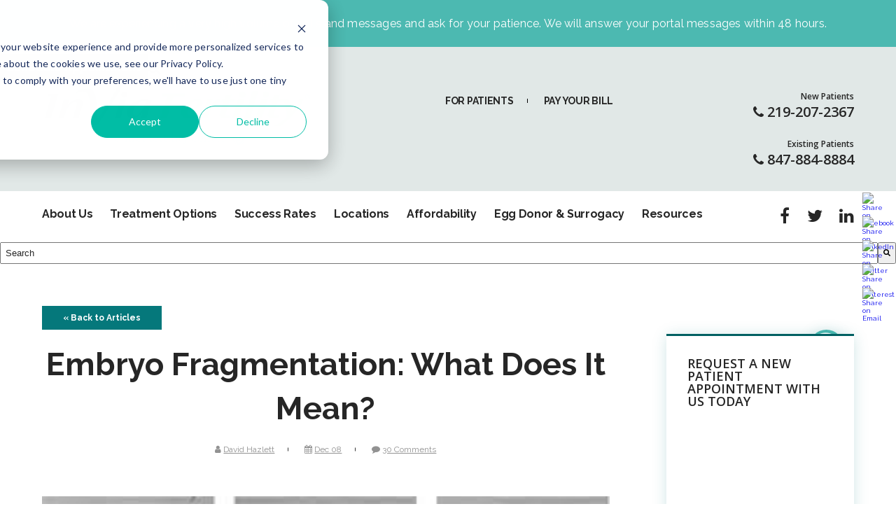

--- FILE ---
content_type: text/html; charset=UTF-8
request_url: https://www.inviafertility.com/blog/blog/uncategorized/david-hazlett/embryo-fragmentation-what-does-it-mean-3/
body_size: 12978
content:
<!doctype html><!--[if lt IE 7]> <html class="no-js lt-ie9 lt-ie8 lt-ie7" lang="en-us" > <![endif]--><!--[if IE 7]>    <html class="no-js lt-ie9 lt-ie8" lang="en-us" >        <![endif]--><!--[if IE 8]>    <html class="no-js lt-ie9" lang="en-us" >               <![endif]--><!--[if gt IE 8]><!--><html class="no-js" lang="en-us"><!--<![endif]--><head>
    <meta charset="utf-8">
    <meta http-equiv="X-UA-Compatible" content="IE=edge,chrome=1">
    <meta name="author" content="David Hazlett">
    <meta name="description" content="Some embryos do not divide cleanly in the embryology lab. The result is embryo fragmentation, which can affect the viability of the embryo.">
    <meta name="generator" content="HubSpot">
    <title>Embryo Fragmentation: What Does It Mean?</title>
    <link rel="shortcut icon" href="https://www.inviafertility.com/hs-fs/hub/389004/file-932588658.png">
    
<meta name="viewport" content="width=device-width, initial-scale=1">

    <script src="/hs/hsstatic/jquery-libs/static-1.1/jquery/jquery-1.7.1.js"></script>
<script>hsjQuery = window['jQuery'];</script>
    <meta property="og:description" content="Some embryos do not divide cleanly in the embryology lab. The result is embryo fragmentation, which can affect the viability of the embryo.">
    <meta property="og:title" content="Embryo Fragmentation: What Does It Mean?">
    <meta name="twitter:description" content="Some embryos do not divide cleanly in the embryology lab. The result is embryo fragmentation, which can affect the viability of the embryo.">
    <meta name="twitter:title" content="Embryo Fragmentation: What Does It Mean?">

    

    
    <style>
a.cta_button{-moz-box-sizing:content-box !important;-webkit-box-sizing:content-box !important;box-sizing:content-box !important;vertical-align:middle}.hs-breadcrumb-menu{list-style-type:none;margin:0px 0px 0px 0px;padding:0px 0px 0px 0px}.hs-breadcrumb-menu-item{float:left;padding:10px 0px 10px 10px}.hs-breadcrumb-menu-divider:before{content:'›';padding-left:10px}.hs-featured-image-link{border:0}.hs-featured-image{float:right;margin:0 0 20px 20px;max-width:50%}@media (max-width: 568px){.hs-featured-image{float:none;margin:0;width:100%;max-width:100%}}.hs-screen-reader-text{clip:rect(1px, 1px, 1px, 1px);height:1px;overflow:hidden;position:absolute !important;width:1px}
</style>

<link rel="stylesheet" href="https://www.inviafertility.com/hubfs/hub_generated/template_assets/1/19195110798/1742139265511/template_font_awesome.min.css">
<link rel="stylesheet" href="https://www.inviafertility.com/hubfs/hub_generated/module_assets/1/19194185071/1765230632393/module_zIF_Site_Header_A.min.css">
<link rel="stylesheet" href="https://7052064.fs1.hubspotusercontent-na1.net/hubfs/7052064/hub_generated/module_assets/1/-2712622/1767723352478/module_search_input.min.css">

<style>
  #hs_cos_wrapper_module_1583779930607514 .hs-search-field__bar>form {}

#hs_cos_wrapper_module_1583779930607514 .hs-search-field__bar>form>label {}

#hs_cos_wrapper_module_1583779930607514 .hs-search-field__bar>form>.hs-search-field__input {}

#hs_cos_wrapper_module_1583779930607514 .hs-search-field__button {}

#hs_cos_wrapper_module_1583779930607514 .hs-search-field__button:hover,
#hs_cos_wrapper_module_1583779930607514 .hs-search-field__button:focus {}

#hs_cos_wrapper_module_1583779930607514 .hs-search-field__button:active {}

#hs_cos_wrapper_module_1583779930607514 .hs-search-field--open .hs-search-field__suggestions {}

#hs_cos_wrapper_module_1583779930607514 .hs-search-field--open .hs-search-field__suggestions a {}

#hs_cos_wrapper_module_1583779930607514 .hs-search-field--open .hs-search-field__suggestions a:hover {}

</style>

<link rel="stylesheet" href="https://www.inviafertility.com/hubfs/hub_generated/module_assets/1/21442874882/1742262159497/module_zIF_Vertical_Spacer.min.css">
<link rel="stylesheet" href="https://www.inviafertility.com/hubfs/hub_generated/module_assets/1/21280253510/1764632883690/module_zIF_Form_Sidebar.min.css">
<link rel="stylesheet" href="https://www.inviafertility.com/hubfs/hub_generated/module_assets/1/21407598626/1742262155924/module_zIF_Page_and_Current.min.css">
<link rel="stylesheet" href="https://www.inviafertility.com/hubfs/hub_generated/module_assets/1/21412054356/1742262158180/module_zIF_Blog_Feed.min.css">
<link rel="stylesheet" href="https://www.inviafertility.com/hubfs/hub_generated/template_assets/1/19370706998/1742139265898/template_slick.min.css">
<link rel="stylesheet" href="https://www.inviafertility.com/hubfs/hub_generated/template_assets/1/19370725744/1742139266372/template_slick-theme.min.css">
<link rel="stylesheet" href="https://www.inviafertility.com/hubfs/hub_generated/module_assets/1/21497632530/1742262161262/module_zIF_Related_Posts.min.css">
<link rel="stylesheet" href="https://www.inviafertility.com/hubfs/hub_generated/module_assets/1/21493733764/1742262160383/module_zIF_CTA_Section.min.css">
<link rel="stylesheet" href="https://www.inviafertility.com/hubfs/hub_generated/module_assets/1/19208507826/1741039285465/module_zIF_Site_Footer.min.css">
    <script type="application/ld+json">
{
  "mainEntityOfPage" : {
    "@type" : "WebPage",
    "@id" : "https://www.inviafertility.com/blog/blog/uncategorized/david-hazlett/embryo-fragmentation-what-does-it-mean-3/"
  },
  "author" : {
    "name" : "David Hazlett",
    "url" : "https://www.inviafertility.com/blog/author/david-hazlett",
    "@type" : "Person"
  },
  "headline" : "Embryo Fragmentation: What Does It Mean?",
  "datePublished" : "2022-12-08T10:30:00.000Z",
  "dateModified" : "2022-12-09T18:34:05.217Z",
  "publisher" : {
    "name" : "InVia Fertility",
    "logo" : {
      "url" : "http://cdn2.hubspot.net/hub/389004/file-911116954-png/InVia_Logo.png",
      "@type" : "ImageObject"
    },
    "@type" : "Organization"
  },
  "@context" : "https://schema.org",
  "@type" : "BlogPosting",
  "image" : [ "http://cdn2.hubspot.net/hub/389004/file-3937922237-jpg/blog-files/embryo-fragmentation-invia.jpg" ]
}
</script>


  <script data-search_input-config="config_module_1583779930607514" type="application/json">
  {
    "autosuggest_results_message": "Results for \u201C[[search_term]]\u201D",
    "autosuggest_no_results_message": "There are no autosuggest results for \u201C[[search_term]]\u201D",
    "sr_empty_search_field_message": "There are no suggestions because the search field is empty.",
    "sr_autosuggest_results_message": "There are currently [[number_of_results]] auto-suggested results for [[search_term]]. Navigate to the results list by pressing the down arrow key, or press return to search for all results.",
    "sr_search_field_aria_label": "This is a search field with an auto-suggest feature attached.",
    "sr_search_button_aria_label": "Search"
  }
  </script>

  <script id="hs-search-input__valid-content-types" type="application/json">
    [
      
        "SITE_PAGE",
      
        "LANDING_PAGE",
      
        "BLOG_POST",
      
        "LISTING_PAGE",
      
        "KNOWLEDGE_ARTICLE",
      
        "HS_CASE_STUDY"
      
    ]
  </script>


    
<!--  Added by GoogleAnalytics integration -->
<script>
var _hsp = window._hsp = window._hsp || [];
_hsp.push(['addPrivacyConsentListener', function(consent) { if (consent.allowed || (consent.categories && consent.categories.analytics)) {
  (function(i,s,o,g,r,a,m){i['GoogleAnalyticsObject']=r;i[r]=i[r]||function(){
  (i[r].q=i[r].q||[]).push(arguments)},i[r].l=1*new Date();a=s.createElement(o),
  m=s.getElementsByTagName(o)[0];a.async=1;a.src=g;m.parentNode.insertBefore(a,m)
})(window,document,'script','//www.google-analytics.com/analytics.js','ga');
  ga('create','UA-2291691-1','auto');
  ga('send','pageview');
}}]);
</script>

<!-- /Added by GoogleAnalytics integration -->

<!--  Added by GoogleAnalytics4 integration -->
<script>
var _hsp = window._hsp = window._hsp || [];
window.dataLayer = window.dataLayer || [];
function gtag(){dataLayer.push(arguments);}

var useGoogleConsentModeV2 = true;
var waitForUpdateMillis = 1000;


if (!window._hsGoogleConsentRunOnce) {
  window._hsGoogleConsentRunOnce = true;

  gtag('consent', 'default', {
    'ad_storage': 'denied',
    'analytics_storage': 'denied',
    'ad_user_data': 'denied',
    'ad_personalization': 'denied',
    'wait_for_update': waitForUpdateMillis
  });

  if (useGoogleConsentModeV2) {
    _hsp.push(['useGoogleConsentModeV2'])
  } else {
    _hsp.push(['addPrivacyConsentListener', function(consent){
      var hasAnalyticsConsent = consent && (consent.allowed || (consent.categories && consent.categories.analytics));
      var hasAdsConsent = consent && (consent.allowed || (consent.categories && consent.categories.advertisement));

      gtag('consent', 'update', {
        'ad_storage': hasAdsConsent ? 'granted' : 'denied',
        'analytics_storage': hasAnalyticsConsent ? 'granted' : 'denied',
        'ad_user_data': hasAdsConsent ? 'granted' : 'denied',
        'ad_personalization': hasAdsConsent ? 'granted' : 'denied'
      });
    }]);
  }
}

gtag('js', new Date());
gtag('set', 'developer_id.dZTQ1Zm', true);
gtag('config', 'G-FZWYL6CD52');
</script>
<script async src="https://www.googletagmanager.com/gtag/js?id=G-FZWYL6CD52"></script>

<!-- /Added by GoogleAnalytics4 integration -->

<!--  Added by GoogleTagManager integration -->
<script>
var _hsp = window._hsp = window._hsp || [];
window.dataLayer = window.dataLayer || [];
function gtag(){dataLayer.push(arguments);}

var useGoogleConsentModeV2 = true;
var waitForUpdateMillis = 1000;



var hsLoadGtm = function loadGtm() {
    if(window._hsGtmLoadOnce) {
      return;
    }

    if (useGoogleConsentModeV2) {

      gtag('set','developer_id.dZTQ1Zm',true);

      gtag('consent', 'default', {
      'ad_storage': 'denied',
      'analytics_storage': 'denied',
      'ad_user_data': 'denied',
      'ad_personalization': 'denied',
      'wait_for_update': waitForUpdateMillis
      });

      _hsp.push(['useGoogleConsentModeV2'])
    }

    (function(w,d,s,l,i){w[l]=w[l]||[];w[l].push({'gtm.start':
    new Date().getTime(),event:'gtm.js'});var f=d.getElementsByTagName(s)[0],
    j=d.createElement(s),dl=l!='dataLayer'?'&l='+l:'';j.async=true;j.src=
    'https://www.googletagmanager.com/gtm.js?id='+i+dl;f.parentNode.insertBefore(j,f);
    })(window,document,'script','dataLayer','GTM-NH692323');

    window._hsGtmLoadOnce = true;
};

_hsp.push(['addPrivacyConsentListener', function(consent){
  if(consent.allowed || (consent.categories && consent.categories.analytics)){
    hsLoadGtm();
  }
}]);

</script>

<!-- /Added by GoogleTagManager integration -->


<link href="https://fonts.googleapis.com/css?family=Lora" rel="stylesheet" type="text/css">
<link href="https://fonts.googleapis.com/css?family=Nobile" rel="stylesheet" type="text/css">
<link href="https://fonts.googleapis.com/css?family=Source+Sans+Pro" rel="stylesheet" type="text/css">
<link href="https://fonts.googleapis.com/css?family=Open+Sans:400,700" rel="stylesheet" type="text/css">
<link rel="amphtml" href="https://www.inviafertility.com/blog/blog/uncategorized/david-hazlett/embryo-fragmentation-what-does-it-mean-3/?hs_amp=true">

<meta property="og:image" content="https://www.inviafertility.com/hs-fs/file-3937922237-jpg/blog-files/embryo-fragmentation-invia.jpg">
<meta property="og:image:width" content="282">
<meta property="og:image:height" content="178">

<meta name="twitter:image" content="https://www.inviafertility.com/hs-fs/file-3937922237-jpg/blog-files/embryo-fragmentation-invia.jpg">


<meta property="og:url" content="https://www.inviafertility.com/blog/blog/uncategorized/david-hazlett/embryo-fragmentation-what-does-it-mean-3/">
<meta name="twitter:card" content="summary">

<link rel="canonical" href="https://www.inviafertility.com/blog/blog/uncategorized/david-hazlett/embryo-fragmentation-what-does-it-mean-3/">

<meta property="og:type" content="article">
<link rel="alternate" type="application/rss+xml" href="https://www.inviafertility.com/blog/rss.xml">
<meta name="twitter:domain" content="www.inviafertility.com">
<meta name="twitter:site" content="@InViaFertility">
<script src="//platform.linkedin.com/in.js" type="text/javascript">
    lang: en_US
</script>

<meta http-equiv="content-language" content="en-us">
<link rel="stylesheet" href="//7052064.fs1.hubspotusercontent-na1.net/hubfs/7052064/hub_generated/template_assets/DEFAULT_ASSET/1767723259071/template_layout.min.css">


<link rel="stylesheet" href="https://www.inviafertility.com/hubfs/hub_generated/template_assets/1/19194223722/1742139266811/template_reely.min.css">
<link rel="stylesheet" href="https://www.inviafertility.com/hubfs/hub_generated/template_assets/1/23595661693/1758752300062/template_blog-module.min.css">


    <!-- Global site tag (gtag.js) - Google Analytics -->
<script async src="https://www.googletagmanager.com/gtag/js?id=UA-177026465-1"></script>
<script>
  window.dataLayer = window.dataLayer || [];
  function gtag(){dataLayer.push(arguments);}
  gtag('js', new Date());
 
  gtag('config', 'UA-177026465-1');
</script>


<!-- Google Tag Manager -->
<script>(function(w,d,s,l,i){w[l]=w[l]||[];w[l].push({'gtm.start':
new Date().getTime(),event:'gtm.js'});var f=d.getElementsByTagName(s)[0],
j=d.createElement(s),dl=l!='dataLayer'?'&l='+l:'';j.async=true;j.src=
'https://www.googletagmanager.com/gtm.js?id='+i+dl;f.parentNode.insertBefore(j,f);
})(window,document,'script','dataLayer','GTM-TFN9S7G');</script>
<!-- End Google Tag Manager -->
    

</head>
<body class="   hs-content-id-3937922372 hs-blog-post hs-content-path-blog-blog-uncategorized-david-hazlett-embryo-fragm hs-content-name-embryo-fragmentation-what-does-it-mean hs-blog-name-invia-fertility-specialists-blog hs-blog-id-739888627" style="">
<!--  Added by AdRoll integration -->
<script type="text/javascript">
  adroll_adv_id = "M5YUMJYW6FERFC5O4HYN65";
  adroll_pix_id = "MMGCS7BTOJGWHEEQEYDXRJ";
  var _hsp = window._hsp = window._hsp || [];
  (function () {
      var _onload = function(){
          if (document.readyState && !/loaded|complete/.test(document.readyState)){setTimeout(_onload, 10);return}
          if (!window.__adroll_loaded){__adroll_loaded=true;setTimeout(_onload, 50);return}
          _hsp.push(['addPrivacyConsentListener', function(consent) { if (consent.allowed || (consent.categories && consent.categories.advertisement)) {
            var scr = document.createElement("script");
            var host = (("https:" == document.location.protocol) ? "https://s.adroll.com" : "http://a.adroll.com");
            scr.setAttribute('async', 'true');
            scr.type = "text/javascript";
            scr.src = host + "/j/roundtrip.js";
            ((document.getElementsByTagName('head') || [null])[0] ||
                document.getElementsByTagName('script')[0].parentNode).appendChild(scr);
          }}]);
      };
      if (window.addEventListener) {window.addEventListener('load', _onload, false);}
      else {window.attachEvent('onload', _onload)}
  }());
</script>

<!-- /Added by AdRoll integration -->

<!--  Added by GoogleTagManager integration -->
<noscript><iframe src="https://www.googletagmanager.com/ns.html?id=GTM-NH692323" height="0" width="0" style="display:none;visibility:hidden"></iframe></noscript>

<!-- /Added by GoogleTagManager integration -->

    <div class="header-container-wrapper">
    <div class="header-container container-fluid">

<div class="row-fluid-wrapper row-depth-1 row-number-1 ">
<div class="row-fluid ">
<div class="span12 widget-span widget-type-custom_widget " style="" data-widget-type="custom_widget" data-x="0" data-w="12">
<div id="hs_cos_wrapper_module_157381195570022" class="hs_cos_wrapper hs_cos_wrapper_widget hs_cos_wrapper_type_module" style="" data-hs-cos-general-type="widget" data-hs-cos-type="module">




<div id="alertbanner">
  <p>
    We are experiencing a very high volume of calls and messages and ask for your patience.  We will answer your portal messages within 48 hours.
  </p>
</div>

<div class="site-header">
  <div class="sh-secondary ">
    <div class="translate-search">
      <a href="https://www.inviafertility.com/schedule-appointment" class="headerApptBtn">Schedule Appointment</a> 
      <div id="google_translate_element"></div>
      <div class="search_box">
        <i class="fa fa-search" aria-hidden="true"></i>  
      </div>
    </div>
    <div class="page_center lg">
      <dv class="flexy">
        <div class="shs-logo fl-05">
          <a href="https://www.inviafertility.com/">
            
              <img src="https://www.inviafertility.com/hubfs/InVia_PrimaryLogo_Tagline.png" alt="InVia_PrimaryLogo_Tagline">
            
          </a>
        </div>

        <div class="shs-nav fl-08">
          <div class="shs-mobile">
            <span></span>
            <span></span>
            <span></span>
          </div>
            
  <ul>  
    
      <li><a href="" target="">For Patients</a>
        
          <ul>
            
            <li><a href="https://portal.inviafertility.com/PatientPortal" target="_blank">Patient Portal</a>
              
            </li>
            
            <li><a href="https://www.inviafertility.com/patient-forms-consents" target="">Patient Forms</a>
              
            </li>
            
            <li><a href="https://www.inviafertility.com/invia-fertility-injection-videos" target="">Injection Videos</a>
              
            </li>
            
          </ul>
        
      </li>  
    
      <li><a href="https://personapay.com/inviafertility/" target="_blank">Pay Your Bill</a>
        
      </li>  
    
  </ul>

        </div>
        <div class="shs-phone fl-02">
          <a href="tel:+12192075429"><span class="phoneLabel">New Patients</span><i class="fa fa-phone" aria-hidden="true"></i> <span>219-207-5429</span></a>
          <a href="tel:+18478848884"><span class="phoneLabel">Existing Patients</span><i class="fa fa-phone" aria-hidden="true"></i> <span>847-884-8884</span></a>
        </div>
      </dv>
    </div>
  </div>
  <div class="sh-primary">
    <div class="page_center lg">
      <div class="flexy">
        <div class="shp-nav fl-11">
          
  <ul>  
    
      <li><a href="https://www.inviafertility.com/about-us" target="">About Us</a>
        
          <ul>
            
            <li><a href="https://www.inviafertility.com/meet-the-staff" target="">The InVia Fertility Staff</a>
              
            </li>
            
            <li><a href="https://www.inviafertility.com/about-us/dr-karande/" target="">Dr. Karande</a>
              
            </li>
            
            <li><a href="https://www.inviafertility.com/about-us/dr-klipstein/" target="">Dr. Klipstein</a>
              
            </li>
            
            <li><a href="https://www.inviafertility.com/about-us/dr-puscheck" target="">Dr. Puscheck</a>
              
            </li>
            
            <li><a href="https://www.inviafertility.com/about-us/dr-luu" target="">Dr. Luu</a>
              
            </li>
            
            <li><a href="https://www.inviafertility.com/about-us/dr-shandley/" target="">Dr. Shandley</a>
              
            </li>
            
            <li><a href="https://www.inviafertility.com/about-us/technician" target="">Our Technicians</a>
              
            </li>
            
            <li><a href="https://www.inviafertility.com/career-opportunities" target="">Career Opportunities</a>
              
            </li>
            
          </ul>
        
      </li>  
    
      <li><a href="https://www.inviafertility.com/treatment-options" target="">Treatment Options</a>
        
          <ul>
            
            <li><a href="https://www.inviafertility.com/treatment-options/egg-freezing/" target="">Egg Freezing</a>
              
            </li>
            
            <li><a href="https://www.inviafertility.com/treatment-options/clomid-ovarian-stimulation" target="">Clomid Stimulation</a>
              
            </li>
            
            <li><a href="https://www.inviafertility.com/treatment-options/blocked-tubes" target="">Treating Blocked Tubes</a>
              
            </li>
            
            <li><a href="https://www.inviafertility.com/treatment-options/female-infertility-treatment/" target="">Female Infertility Treatment</a>
              
            </li>
            
            <li><a href="https://www.inviafertility.com/treatment-options/male-infertility-treatments" target="">Male Infertility Treatment</a>
              
                <ul>
                  
                    <li><a href="https://www.inviafertility.com/treatment-options/sample-semen-analysis/1" target="">Sample Semen Analysis</a></li>  
                  
                </ul>
              
            </li>
            
            <li><a href="https://www.inviafertility.com/reproductive-surgery" target="">Reproductive Surgery</a>
              
            </li>
            
            <li><a href="https://www.inviafertility.com/treatment-options/female-infertility-treatment/recurrent-pregnancy-loss/" target="">Recurrent Pregnancy Loss</a>
              
            </li>
            
            <li><a href="https://www.inviafertility.com/faq/learn-more/assisted-reproductive-technologies/" target="">Assisted Reproductive Technology</a>
              
            </li>
            
          </ul>
        
      </li>  
    
      <li><a href="https://www.inviafertility.com/success-rates-chicago-area-fertility-clinics" target="">Success Rates</a>
        
          <ul>
            
            <li><a href="https://www.inviafertility.com/success-rates-chicago-area-fertility-clinics" target="">Success Rates</a>
              
            </li>
            
            <li><a href="https://www.inviafertility.com/testimonials" target="">Testimonials</a>
              
            </li>
            
          </ul>
        
      </li>  
    
      <li><a href="https://www.inviafertility.com/contact-us#locations" target="">Locations</a>
        
          <ul>
            
            <li><a href="https://www.inviafertility.com/contact-us/invia-fertility-arlington-heights-il/" target="">Arlington Heights, IL</a>
              
            </li>
            
            <li><a href="https://www.inviafertility.com/contact-us/chicago/" target="">Chicago, IL</a>
              
            </li>
            
            <li><a href="https://www.inviafertility.com/contact-us/crystal-lake/" target="">Crystal Lake, IL</a>
              
            </li>
            
            <li><a href="https://www.inviafertility.com/contact-us/invia-fertility-hoffman-estates-il/" target="">Hoffman Estates, IL</a>
              
            </li>
            
            <li><a href="https://www.inviafertility.com/contact-us/invia-fertility-northbrook-il" target="">Northbrook, IL</a>
              
            </li>
            
            <li><a href="https://www.inviafertility.com/contact-us/rockford/" target="">Rockford, IL</a>
              
            </li>
            
            <li><a href="https://www.inviafertility.com/schedule-appointment" target="">Schedule An Appointment</a>
              
            </li>
            
          </ul>
        
      </li>  
    
      <li><a href="https://www.inviafertility.com/affording-fertility-treatment" target="">Affordability</a>
        
          <ul>
            
            <li><a href="https://www.inviafertility.com/financing" target="">Financing</a>
              
            </li>
            
            <li><a href="/financing#financial-ebook" target="">Financial Handbook</a>
              
            </li>
            
            <li><a href="https://www.inviafertility.com/affording-treatment/medical-insurance-coverage/" target="">Insurance Coverage</a>
              
            </li>
            
            <li><a href="https://www.inviafertility.com/affording-treatment/shared-ivf-success-program" target="">Shared IVF Success</a>
              
            </li>
            
            <li><a href="https://info.inviafertility.com/fertility-loans" target="">Fertility Loans</a>
              
            </li>
            
          </ul>
        
      </li>  
    
      <li><a href="https://www.inviafertility.com/egg-donor-and-surrogacy" target="">Egg Donor &amp; Surrogacy</a>
        
          <ul>
            
            <li><a href="https://www.inviafertility.com/find-an-egg-donor" target="">Find an Egg Donor</a>
              
            </li>
            
            <li><a href="https://www.inviafertility.com/surrogate-pregnancy" target="">Surrogacy</a>
              
            </li>
            
            <li><a href="https://www.inviafertility.com/international-surrogacy" target="">International</a>
              
            </li>
            
            <li><a href="https://www.inviafertility.com/lgbt-surrogacy-fertility" target="">LGBT</a>
              
            </li>
            
            <li><a href="https://www.inviafertility.com/donate-eggs-chicago" target="">Be an Egg Donor</a>
              
            </li>
            
          </ul>
        
      </li>  
    
      <li><a href="https://www.inviafertility.com/fertility-resource-page" target="">Resources</a>
        
          <ul>
            
            <li><a href="https://www.inviafertility.com/easy-to-use-fertility-calendar" target="">Fertility Calendar</a>
              
            </li>
            
            <li><a href="https://www.inviafertility.com/faq/learn-more/assisted-reproductive-technologies/" target="">Intro to Assisted Reproductive Technologies</a>
              
            </li>
            
            <li><a href="https://www.inviafertility.com/faq" target="">FAQ</a>
              
            </li>
            
            <li><a href="https://www.inviafertility.com/what-is-infertility" target="">About Infertility</a>
              
                <ul>
                  
                    <li><a href="https://www.inviafertility.com/fertility-resource-page" target="">Fertility Resources</a></li>  
                  
                    <li><a href="https://www.inviafertility.com/causes-of-infertility" target="">Causes of Infertility</a></li>  
                  
                    <li><a href="https://www.inviafertility.com/diagnosing-infertility" target="">Diagnosing Infertility</a></li>  
                  
                    <li><a href="https://www.inviafertility.com/glossary-fertility-terms" target="">Glossary</a></li>  
                  
                </ul>
              
            </li>
            
            <li><a href="https://www.inviafertility.com/faq/early-pregnancy-starting-out-right" target="">Early Pregnancy</a>
              
            </li>
            
            <li><a href="https://www.inviafertility.com/faq/learn-more" target="">Learn More</a>
              
            </li>
            
            <li><a href="https://www.inviafertility.com/invia-fertility-webinars" target="">Webinars</a>
              
            </li>
            
            <li><a href="https://www.inviafertility.com/invia-fertility-videos" target="">Videos</a>
              
            </li>
            
            <li><a href="https://www.inviafertility.com/blog" target="">Blog</a>
              
            </li>
            
          </ul>
        
      </li>  
    
  </ul>

        </div>
        <!--
        <div class="search_box">
          <i class="fa fa-search" aria-hidden="true"></i>  
        </div>
-->
        
        <div class="shp-social fl-02">
          <ul>
            <li><a href="https://www.facebook.com/InviaFertilitySpecialists/" target="_blank"><i class="fa fa-facebook" aria-hidden="true"></i></a></li>
            <li><a href="https://twitter.com/inviafertility" target="_blank"><i class="fa fa-twitter" aria-hidden="true"></i></a></li>
            <li><a href="https://www.linkedin.com/company/invia-fertility-specialists/" target="_blank"><i class="fa fa-linkedin" aria-hidden="true"></i></a></li>
          </ul>
        </div>
      </div>
    </div>
  </div>
</div>

<link rel="preconnect" href="https://fonts.googleapis.com">
<link rel="preconnect" href="https://fonts.gstatic.com" crossorigin>
<link href="https://fonts.googleapis.com/css2?family=Montserrat:ital,wght@0,100..900;1,100..900&amp;family=Outfit:wght@100..900&amp;display=swap" rel="stylesheet">

<!-- GOOGLE TRANSLATE Scripts in Footer --></div>

</div><!--end widget-span -->
</div><!--end row-->
</div><!--end row-wrapper -->

<div class="row-fluid-wrapper row-depth-1 row-number-2 ">
<div class="row-fluid ">
<div class="span12 widget-span widget-type-custom_widget " style="" data-widget-type="custom_widget" data-x="0" data-w="12">
<div id="hs_cos_wrapper_module_1583779930607514" class="hs_cos_wrapper hs_cos_wrapper_widget hs_cos_wrapper_type_module" style="" data-hs-cos-general-type="widget" data-hs-cos-type="module">












  












<div class="hs-search-field">
    <div class="hs-search-field__bar hs-search-field__bar--button-inline  ">
      <form data-hs-do-not-collect="true" class="hs-search-field__form" action="/results">

        <label class="hs-search-field__label show-for-sr" for="module_1583779930607514-input">This is a search field with an auto-suggest feature attached.</label>

        <input role="combobox" aria-expanded="false" aria-controls="autocomplete-results" aria-label="This is a search field with an auto-suggest feature attached." type="search" class="hs-search-field__input" id="module_1583779930607514-input" name="q" autocomplete="off" aria-autocomplete="list" placeholder="Search">

        
          
            <input type="hidden" name="type" value="SITE_PAGE">
          
        
          
        
          
            <input type="hidden" name="type" value="BLOG_POST">
          
        
          
            <input type="hidden" name="type" value="LISTING_PAGE">
          
        
          
        
          
        

        

        <button class="hs-search-field__button " aria-label="Search">
          <span id="hs_cos_wrapper_module_1583779930607514_" class="hs_cos_wrapper hs_cos_wrapper_widget hs_cos_wrapper_type_icon" style="" data-hs-cos-general-type="widget" data-hs-cos-type="icon"><svg version="1.0" xmlns="http://www.w3.org/2000/svg" viewbox="0 0 512 512" aria-hidden="true"><g id="search1_layer"><path d="M505 442.7L405.3 343c-4.5-4.5-10.6-7-17-7H372c27.6-35.3 44-79.7 44-128C416 93.1 322.9 0 208 0S0 93.1 0 208s93.1 208 208 208c48.3 0 92.7-16.4 128-44v16.3c0 6.4 2.5 12.5 7 17l99.7 99.7c9.4 9.4 24.6 9.4 33.9 0l28.3-28.3c9.4-9.4 9.4-24.6.1-34zM208 336c-70.7 0-128-57.2-128-128 0-70.7 57.2-128 128-128 70.7 0 128 57.2 128 128 0 70.7-57.2 128-128 128z" /></g></svg></span>
           </button>
        <div class="hs-search-field__suggestions-container ">
          <ul id="autocomplete-results" role="listbox" aria-label="term" class="hs-search-field__suggestions">
            
              <li role="option" tabindex="-1" aria-posinset="1" aria-setsize="0" class="results-for show-for-sr">There are no suggestions because the search field is empty.</li>
            
          </ul>
        </div>
      </form>
    </div>
    <div id="sr-messenger" class="hs-search-sr-message-container show-for-sr" role="status" aria-live="polite" aria-atomic="true">
    </div>
</div>

</div>

</div><!--end widget-span -->
</div><!--end row-->
</div><!--end row-wrapper -->

    </div><!--end header -->
</div><!--end header wrapper -->

<div class="body-container-wrapper">
    <div class="body-container container-fluid">

<div class="row-fluid-wrapper row-depth-1 row-number-1 ">
<div class="row-fluid ">

</div><!--end row-->
</div><!--end row-wrapper -->

<div class="row-fluid-wrapper row-depth-1 row-number-2 ">
<div class="row-fluid ">
<div class="span12 widget-span widget-type-cell zif-blog_body" style="background: #fff;" data-widget-type="cell" data-x="0" data-w="12">

<div class="row-fluid-wrapper row-depth-1 row-number-3 ">
<div class="row-fluid ">
<div class="span12 widget-span widget-type-custom_widget sidebar-mob" style="" data-widget-type="custom_widget" data-x="0" data-w="12">
<div id="hs_cos_wrapper_module_1575323617186425" class="hs_cos_wrapper hs_cos_wrapper_widget hs_cos_wrapper_type_module" style="" data-hs-cos-general-type="widget" data-hs-cos-type="module"><div class="vertical-spacer" style="min-height: 280px;">
  
</div></div>

</div><!--end widget-span -->
</div><!--end row-->
</div><!--end row-wrapper -->

<div class="row-fluid-wrapper row-depth-1 row-number-4 ">
<div class="row-fluid ">
<div class="span12 widget-span widget-type-custom_widget sidebar-mob" style="" data-widget-type="custom_widget" data-x="0" data-w="12">
<div id="hs_cos_wrapper_module_1575323588996414" class="hs_cos_wrapper hs_cos_wrapper_widget hs_cos_wrapper_type_module" style="" data-hs-cos-general-type="widget" data-hs-cos-type="module"><div class="site-sidebar">
  <div class="ss-container">
    <div class="ss-sidebar">
      <div class="ss-form p-30">
        <h3>Request a New Patient Appointment with us today</h3>
        

      <iframe src="https://firstfertility.formstack.com/forms/schedule_an_appointment_sidebar_placeholder_1" title="Formstack Form" style="
    width: 100%;
    height: 775px;
    border: 0;"></iframe>
        
      </div>
    </div>                        
  </div>
</div></div>

</div><!--end widget-span -->
</div><!--end row-->
</div><!--end row-wrapper -->

<div class="row-fluid-wrapper row-depth-1 row-number-5 ">
<div class="row-fluid ">
<div class="span12 widget-span widget-type-cell page_center lg p-tb_60" style="padding: 0 20px; box-sizing: border-box;" data-widget-type="cell" data-x="0" data-w="12">

<div class="row-fluid-wrapper row-depth-1 row-number-6 ">
<div class="row-fluid ">
<div class="span9 widget-span widget-type-cell " style="" data-widget-type="cell" data-x="0" data-w="9">

<div class="row-fluid-wrapper row-depth-1 row-number-7 ">
<div class="row-fluid ">
<div class="span12 widget-span widget-type-custom_widget " style="" data-widget-type="custom_widget" data-x="0" data-w="12">
<div id="hs_cos_wrapper_module_151456960811572" class="hs_cos_wrapper hs_cos_wrapper_widget hs_cos_wrapper_type_module widget-type-blog_content" style="" data-hs-cos-general-type="widget" data-hs-cos-type="module">
    <div class="zblog-canvas zblog-post p-tb_60">
<div class="zbl-grid">
<a href="https://www.inviafertility.com/blog" class="back-btn">« Back to Articles</a>
<h1>Embryo Fragmentation: What Does It Mean?</h1>
<div class="zbl-date_author">
<span>
<i class="fa fa-user" aria-hidden="true"></i> <a href="https://www.inviafertility.com/blog/author/david-hazlett">David Hazlett</a> 
</span>
<span>
<i class="fa fa-calendar" aria-hidden="true"></i> <a href="https://www.inviafertility.com/blog/archive/2022">Dec 08</a>
</span>
<span>
<i class="fa fa-comment" aria-hidden="true"></i> <a href="https://www.inviafertility.com/blog/blog/uncategorized/david-hazlett/embryo-fragmentation-what-does-it-mean-3/#comments-listing">30 Comments</a>
</span>
</div>
<div class="share-dock"><span id="hs_cos_wrapper_my_social_sharing" class="hs_cos_wrapper hs_cos_wrapper_widget hs_cos_wrapper_type_social_sharing" style="" data-hs-cos-general-type="widget" data-hs-cos-type="social_sharing"><a href="http://www.facebook.com/share.php?u=https%3A%2F%2Fwww.inviafertility.com%2Fblog%2Fblog%2Funcategorized%2Fdavid-hazlett%2Fembryo-fragmentation-what-does-it-mean-3%2F%3Futm_medium%3Dsocial%26utm_source%3Dfacebook" target="_blank" rel="noopener" style="width:24px;border-width:0px;border:0px;"><img src="https://static.hubspot.com/final/img/common/icons/social/facebook-24x24.png" class="hs-image-widget hs-image-social-sharing-24" style="max-height:24px;max-width:24px;border-width:0px;border:0px;" width="24" hspace="0" alt="Share on Facebook" loading="lazy"></a>&nbsp;<a href="http://www.linkedin.com/shareArticle?mini=true&amp;url=https%3A%2F%2Fwww.inviafertility.com%2Fblog%2Fblog%2Funcategorized%2Fdavid-hazlett%2Fembryo-fragmentation-what-does-it-mean-3%2F%3Futm_medium%3Dsocial%26utm_source%3Dlinkedin" target="_blank" rel="noopener" style="width:24px;border-width:0px;border:0px;"><img src="https://static.hubspot.com/final/img/common/icons/social/linkedin-24x24.png" class="hs-image-widget hs-image-social-sharing-24" style="max-height:24px;max-width:24px;border-width:0px;border:0px;" width="24" hspace="0" alt="Share on LinkedIn" loading="lazy"></a>&nbsp;<a href="https://twitter.com/intent/tweet?original_referer=https%3A%2F%2Fwww.inviafertility.com%2Fblog%2Fblog%2Funcategorized%2Fdavid-hazlett%2Fembryo-fragmentation-what-does-it-mean-3%2F%3Futm_medium%3Dsocial%26utm_source%3Dtwitter&amp;url=https%3A%2F%2Fwww.inviafertility.com%2Fblog%2Fblog%2Funcategorized%2Fdavid-hazlett%2Fembryo-fragmentation-what-does-it-mean-3%2F%3Futm_medium%3Dsocial%26utm_source%3Dtwitter&amp;source=tweetbutton&amp;text=Embryo%20Fragmentation%3A%20What%20Does%20It%20Mean%3F" target="_blank" rel="noopener" style="width:24px;border-width:0px;border:0px;"><img src="https://static.hubspot.com/final/img/common/icons/social/twitter-24x24.png" class="hs-image-widget hs-image-social-sharing-24" style="max-height:24px;max-width:24px;border-width:0px;border:0px;" width="24" hspace="0" alt="Share on Twitter" loading="lazy"></a>&nbsp;<a href="http://pinterest.com/pin/create/button/?url=https%3A%2F%2Fwww.inviafertility.com%2Fblog%2Fblog%2Funcategorized%2Fdavid-hazlett%2Fembryo-fragmentation-what-does-it-mean-3%2F%3Futm_medium%3Dsocial%26utm_source%3Dpinterest&amp;media=http%3A%2F%2Fcdn1.hubspot.com%2Fhub%2F158015%2F305390_10100548508246879_837195_59275782_6882128_n.jpg" target="_blank" rel="noopener" style="width:24px;border-width:0px;border:0px;"><img src="https://static.hubspot.com/final/img/common/icons/social/pinterest-24x24.png" class="hs-image-widget hs-image-social-sharing-24" style="max-height:24px;max-width:24px;border-width:0px;border:0px;" width="24" hspace="0" alt="Share on Pinterest" loading="lazy"></a>&nbsp;<a href="mailto:?subject=Check%20out%20https%3A%2F%2Fwww.inviafertility.com%2Fblog%2Fblog%2Funcategorized%2Fdavid-hazlett%2Fembryo-fragmentation-what-does-it-mean-3%2F%3Futm_medium%3Dsocial%26utm_source%3Demail%20&amp;body=Check%20out%20https%3A%2F%2Fwww.inviafertility.com%2Fblog%2Fblog%2Funcategorized%2Fdavid-hazlett%2Fembryo-fragmentation-what-does-it-mean-3%2F%3Futm_medium%3Dsocial%26utm_source%3Demail" target="_blank" rel="noopener" style="width:24px;border-width:0px;border:0px;"><img src="https://static.hubspot.com/final/img/common/icons/social/email-24x24.png" class="hs-image-widget hs-image-social-sharing-24" style="max-height:24px;max-width:24px;border-width:0px;border:0px;" width="24" hspace="0" alt="Share on Email" loading="lazy"></a></span></div>
<div class="zbp-img">
<img src="https://www.inviafertility.com/hs-fs/file-3937922237-jpg/blog-files/embryo-fragmentation-invia.jpg" alt="">
</div>
<div class="zbp-cnt">
<span id="hs_cos_wrapper_post_body" class="hs_cos_wrapper hs_cos_wrapper_meta_field hs_cos_wrapper_type_rich_text" style="" data-hs-cos-general-type="meta_field" data-hs-cos-type="rich_text"><p><img alt="embryo fragmentation" class="wp-float-right size-full wp-image-4479" height="178" src="https://www.inviafertility.com/hs-fs/file-3937922237-jpg/blog-files/embryo-fragmentation-invia.jpg?width=282&amp;height=178&amp;name=embryo-fragmentation-invia.jpg" width="282" srcset="https://www.inviafertility.com/hs-fs/file-3937922237-jpg/blog-files/embryo-fragmentation-invia.jpg?width=141&amp;height=89&amp;name=embryo-fragmentation-invia.jpg 141w, https://www.inviafertility.com/hs-fs/file-3937922237-jpg/blog-files/embryo-fragmentation-invia.jpg?width=282&amp;height=178&amp;name=embryo-fragmentation-invia.jpg 282w, https://www.inviafertility.com/hs-fs/file-3937922237-jpg/blog-files/embryo-fragmentation-invia.jpg?width=423&amp;height=267&amp;name=embryo-fragmentation-invia.jpg 423w, https://www.inviafertility.com/hs-fs/file-3937922237-jpg/blog-files/embryo-fragmentation-invia.jpg?width=564&amp;height=356&amp;name=embryo-fragmentation-invia.jpg 564w, https://www.inviafertility.com/hs-fs/file-3937922237-jpg/blog-files/embryo-fragmentation-invia.jpg?width=705&amp;height=445&amp;name=embryo-fragmentation-invia.jpg 705w, https://www.inviafertility.com/hs-fs/file-3937922237-jpg/blog-files/embryo-fragmentation-invia.jpg?width=846&amp;height=534&amp;name=embryo-fragmentation-invia.jpg 846w" sizes="(max-width: 282px) 100vw, 282px">Embryo fragmentation is a fairly common occurance. It happens when there is an <strong>uneven division of the cells of the embryo</strong>.</p>
<p>It's as if you were breaking apart a piece of crusty bread. When you try to break the bread apart, crumbs or fragments are formed. These fragments are of no use to the embryo and are considered “junk” pieces of cytoplasm. <strong>The higher the degree of fragmentation, the lower the likelihood of pregnancy.</strong></p>
<!--more-->
<p>Embryo fragmentation can occur with both natural conception and in the <a href="//info.inviafertility.com/ivf_faq_guide_to_understanding_the_ivf_process">IVF process</a>. In the latter case, it can lead to <a href="/blog/blog/infertility/draniruddhamalpani/causes-of-ivf-failure/">failed IVF</a>, but not necessarily.</p>
<p>Typically the laboratory denotes the degree of fragmentation by assigning it a grade along a four-point grading scale. One indicates an embryo with little fragmentation (&lt;5%), and four indicates a high degree of fragmentation (&gt;40%) and an embryo that is non-viable. Excessive embryo fragmentation (grade 3-4) is considered a marker for embryos with compromised developmental potential. These embryos rarely make it past the eight-cell stage, and it is unlikely that they will make it to the <a href="/blog/blog/embryology/kellyschorsch/understanding-the-blastocyst-grading-scale/">blastocyst</a> stage. <strong>Embryos with &gt;20% fragmentation may continue to develop normally</strong> to the blastocyst stage, although pregnancy rates may be compromised.</p>
<p>Fragmentation is typically due to an inherent defect in the egg, and most likely will be consistent from one cycle to the next. However <strong>fragmentation can also be due to a poor <a href="/blog/ivf/drvkarande/ivf-process-ovarian-stimulation-basics/">ovarian stimulation</a> and can be improved</strong> as the protocol or management of the stimulation is changed on subsequent cycles.</p>
<p>To see a fertility specialist who is a board-certified physician with excellent success rates, <a href="//info.inviafertility.com/schedule-appointment" target="_blank" rel="noopener">make an appointment at one of InVia’s four Chicago area fertility clinics</a>.</p>
<p></p></span>
</div>
<p id="comments-listing" class="zbp-topics">
<a class="topic-link" href="https://www.inviafertility.com/blog/topic/infertility">Infertility <span></span></a>
<a class="topic-link" href="https://www.inviafertility.com/blog/topic/ivf">IVF <span></span></a>
<a class="topic-link" href="https://www.inviafertility.com/blog/topic/embryology">Embryology <span></span></a>
</p>
</div>
</div>
<!-- Optional: Blog Author Bio Box -->
<!-- <div class="about-author-sec row-fluid">
<div class="span3">
<img alt="David Hazlett" src="http://cdn2.hubspot.net/hubfs/389004/Staff_Headshots/InVia-Blogger-David-Hazlett.jpeg"> 
</div>
<div class="span9">
<h3><a class="author-link" href="https://www.inviafertility.com/blog/author/david-hazlett">David Hazlett</a></h3>         
<p>Dr David Hazlett, Ph.D. has been the laboratory director at InVia Fertility Specialists since 2002. His interests include oocyte and blastocyst vitrification.</p>
</div>
</div> -->
<script>
$(".share-dock span").html(function (i, html) {
return html.replace(/&nbsp;/g, '');
});
</script>
</div>

</div><!--end widget-span -->
</div><!--end row-->
</div><!--end row-wrapper -->

</div><!--end widget-span -->
<div class="span3 widget-span widget-type-cell " style="" data-widget-type="cell" data-x="9" data-w="3">

<div class="row-fluid-wrapper row-depth-1 row-number-8 ">
<div class="row-fluid ">

  
<div class="span12 widget-span widget-type-custom_widget sidebar-desk" style="" data-widget-type="custom_widget" data-x="0" data-w="12">
<div id="hs_cos_wrapper_module_15740985384311915" class="hs_cos_wrapper hs_cos_wrapper_widget hs_cos_wrapper_type_module" style="" data-hs-cos-general-type="widget" data-hs-cos-type="module"><div class="vertical-spacer" style="min-height: 280px;">
  
</div></div>

</div><!--end widget-span -->
    

</div><!--end row-->
</div><!--end row-wrapper -->

<div class="row-fluid-wrapper row-depth-1 row-number-9 ">
<div class="row-fluid ">
<div class="span12 widget-span widget-type-custom_widget sidebar-desk" style="" data-widget-type="custom_widget" data-x="0" data-w="12">
<div id="hs_cos_wrapper_module_15738259804709279" class="hs_cos_wrapper hs_cos_wrapper_widget hs_cos_wrapper_type_module" style="" data-hs-cos-general-type="widget" data-hs-cos-type="module"><div class="site-sidebar">
  <div class="ss-container">
    <div class="ss-sidebar">
      <div class="ss-form p-30">
        <h3>Request a New Patient Appointment with us today</h3>
        

      <iframe src="https://firstfertility.formstack.com/forms/schedule_an_appointment_sidebar_placeholder_1" title="Formstack Form" style="
    width: 100%;
    height: 775px;
    border: 0;"></iframe>
        
      </div>
    </div>                        
  </div>
</div></div>

</div><!--end widget-span -->
</div><!--end row-->
</div><!--end row-wrapper -->

<div class="row-fluid-wrapper row-depth-1 row-number-10 ">
<div class="row-fluid ">
<div class="span12 widget-span widget-type-custom_widget " style="" data-widget-type="custom_widget" data-x="0" data-w="12">
<div id="hs_cos_wrapper_module_1574073722481119" class="hs_cos_wrapper hs_cos_wrapper_widget hs_cos_wrapper_type_module" style="" data-hs-cos-general-type="widget" data-hs-cos-type="module"><div class="page-current p-20">
  <div class="pc-wrap">
    
      
      <h3>Posts by Topic</h3>
      <div class="pc-list">
        <ul>
          
            <li><a class="" href="https://www.inviafertility.com/blog/topic/infertility-treatment">Infertility treatment</a></li>
          
            <li><a class="" href="https://www.inviafertility.com/blog/topic/infertility">Infertility</a></li>
          
            <li><a class="" href="https://www.inviafertility.com/blog/topic/invia-fertility-specialists">InVia Fertility Specialists</a></li>
          
            <li><a class="" href="https://www.inviafertility.com/blog/topic/ivf">IVF</a></li>
          
            <li><a class="" href="https://www.inviafertility.com/blog/topic/egg-donation">Egg donation</a></li>
          
            <li><a class="" href="https://www.inviafertility.com/blog/topic/conception">Conception</a></li>
          
            <li><a class="" href="https://www.inviafertility.com/blog/topic/embryology">Embryology</a></li>
          
            <li><a class="" href="https://www.inviafertility.com/blog/topic/diminished-ovarian-reserve-2">Diminished ovarian reserve</a></li>
          
            <li><a class="" href="https://www.inviafertility.com/blog/topic/handling-stress">Handling stress</a></li>
          
            <li><a class="" href="https://www.inviafertility.com/blog/topic/early-pregnancy">Early pregnancy</a></li>
          
        </ul>
      </div>
    
  </div>
</div></div>

</div><!--end widget-span -->
</div><!--end row-->
</div><!--end row-wrapper -->

<div class="row-fluid-wrapper row-depth-1 row-number-11 ">
<div class="row-fluid ">
<div class="span12 widget-span widget-type-custom_widget " style="" data-widget-type="custom_widget" data-x="0" data-w="12">
<div id="hs_cos_wrapper_module_157408170192639" class="hs_cos_wrapper hs_cos_wrapper_widget hs_cos_wrapper_type_module" style="" data-hs-cos-general-type="widget" data-hs-cos-type="module">




<div class="blog-feed p-tb_40">
  <div class="bf-wrap">
    <ul class="bf-controls flexy">
      <li class="fl-01 active" data-tab="1">Most Popular</li>
      <li class="fl-01" data-tab="2">Most Recent</li>
    </ul>
    <div class="bf-list active" data-tab="1">
      
  <ul>
    
      <li class="flexy">
        <a href="https://www.inviafertility.com/blog/step-by-step-guide-to-iui" class="bfb-img fl-02" style="background: url(https://www.inviafertility.com/hubfs/IVF%20Fertilization.jpg) center center no-repeat; background-size: cover;">
          
        </a>  
        <div class="bfb-cnt fl-06">
          <h4><a href="https://www.inviafertility.com/blog/blog/uncategorized/david-hazlett/embryo-fragmentation-what-does-it-mean-3/">A Step-by-Step Guide to IUI: Understanding Each Stage of Intrauterine Insemination</a></h4>
          <div class="bf-date_author">
            <span>
              <i class="fa fa-user" aria-hidden="true"></i> <a href="#"></a> 
            </span>
            <span>
              <i class="fa fa-calendar" aria-hidden="true"></i> <a href="#">Dec 02</a>
            </span>
          </div>
        </div>
      </li>
    
      <li class="flexy">
        <a href="https://www.inviafertility.com/blog/how-can-i-tell-if-im-ovulating" class="bfb-img fl-02" style="background: url(https://www.inviafertility.com/hubfs/ovulation.jpg) center center no-repeat; background-size: cover;">
          
        </a>  
        <div class="bfb-cnt fl-06">
          <h4><a href="https://www.inviafertility.com/blog/blog/uncategorized/david-hazlett/embryo-fragmentation-what-does-it-mean-3/">How Can I Tell if I’m Ovulating? Understanding How Your Body Communicates</a></h4>
          <div class="bf-date_author">
            <span>
              <i class="fa fa-user" aria-hidden="true"></i> <a href="#"></a> 
            </span>
            <span>
              <i class="fa fa-calendar" aria-hidden="true"></i> <a href="#">Dec 02</a>
            </span>
          </div>
        </div>
      </li>
    
      <li class="flexy">
        <a href="https://www.inviafertility.com/blog/is-acetaminophen-safe-during-pregnancy" class="bfb-img fl-02" style="background: url(https://www.inviafertility.com/hubfs/acetaminophen-image.jpg) center center no-repeat; background-size: cover;">
          
        </a>  
        <div class="bfb-cnt fl-06">
          <h4><a href="https://www.inviafertility.com/blog/blog/uncategorized/david-hazlett/embryo-fragmentation-what-does-it-mean-3/">Is Acetaminophen Safe During Pregnancy?</a></h4>
          <div class="bf-date_author">
            <span>
              <i class="fa fa-user" aria-hidden="true"></i> <a href="#"></a> 
            </span>
            <span>
              <i class="fa fa-calendar" aria-hidden="true"></i> <a href="#">Sep 24</a>
            </span>
          </div>
        </div>
      </li>
    
      <li class="flexy">
        <a href="https://www.inviafertility.com/blog/how-to-improve-your-egg-quality" class="bfb-img fl-02" style="background: url(https://www.inviafertility.com/hubfs/Doctor%20Consult-1.jpg) center center no-repeat; background-size: cover;">
          
        </a>  
        <div class="bfb-cnt fl-06">
          <h4><a href="https://www.inviafertility.com/blog/blog/uncategorized/david-hazlett/embryo-fragmentation-what-does-it-mean-3/">How to Improve Egg Quality</a></h4>
          <div class="bf-date_author">
            <span>
              <i class="fa fa-user" aria-hidden="true"></i> <a href="#"></a> 
            </span>
            <span>
              <i class="fa fa-calendar" aria-hidden="true"></i> <a href="#">Jul 30</a>
            </span>
          </div>
        </div>
      </li>
    
  </ul>

    </div>
    <div class="bf-list" data-tab="2">
      
  <ul>
    
      <li class="flexy">
        <a href="https://www.inviafertility.com/blog/ivf/katie-koss/hcg-level-mean/" class="bfb-img fl-02" style="background: url(https://www.inviafertility.com/hubfs/My%20Post%20-%202021-08-10T160750.762.jpg) center center no-repeat; background-size: cover;">
          
        </a>  
        <div class="bfb-cnt fl-06">
          <h4><a href="https://www.inviafertility.com/blog/blog/uncategorized/david-hazlett/embryo-fragmentation-what-does-it-mean-3/">What Does My hCG Level Mean?</a></h4>
          <div class="bf-date_author">
            <span>
              <i class="fa fa-user" aria-hidden="true"></i> <a href="#"></a> 
            </span>
            <span>
              <i class="fa fa-calendar" aria-hidden="true"></i> <a href="#">Dec 15</a>
            </span>
          </div>
        </div>
      </li>
    
      <li class="flexy">
        <a href="https://www.inviafertility.com/blog/blog/embryology/kellyschorsch/understanding-the-blastocyst-grading-scale/" class="bfb-img fl-02" style="background: url(https://www.inviafertility.com/hs-fs/file-3937260382-jpg/blog-files/blastocyst1.jpg) center center no-repeat; background-size: cover;">
          
        </a>  
        <div class="bfb-cnt fl-06">
          <h4><a href="https://www.inviafertility.com/blog/blog/uncategorized/david-hazlett/embryo-fragmentation-what-does-it-mean-3/">Understanding the Blastocyst Grading Scale | The IVF Process</a></h4>
          <div class="bf-date_author">
            <span>
              <i class="fa fa-user" aria-hidden="true"></i> <a href="#"></a> 
            </span>
            <span>
              <i class="fa fa-calendar" aria-hidden="true"></i> <a href="#">Aug 02</a>
            </span>
          </div>
        </div>
      </li>
    
      <li class="flexy">
        <a href="https://www.inviafertility.com/blog/infertility/draniruddhamalpani/bleeding-during-ivf/" class="bfb-img fl-02" style="background: url(https://www.inviafertility.com/hubfs/My%20Post%20%288%29-4.jpg) center center no-repeat; background-size: cover;">
          
        </a>  
        <div class="bfb-cnt fl-06">
          <h4><a href="https://www.inviafertility.com/blog/blog/uncategorized/david-hazlett/embryo-fragmentation-what-does-it-mean-3/">Bleeding During IVF - What's Normal and What Isn't?</a></h4>
          <div class="bf-date_author">
            <span>
              <i class="fa fa-user" aria-hidden="true"></i> <a href="#"></a> 
            </span>
            <span>
              <i class="fa fa-calendar" aria-hidden="true"></i> <a href="#">Aug 24</a>
            </span>
          </div>
        </div>
      </li>
    
      <li class="flexy">
        <a href="https://www.inviafertility.com/blog/infertility/drvkarande/getting-pregnant-at-43-fertility-chances-options/" class="bfb-img fl-02" style="background: url(https://www.inviafertility.com/hubfs/screencapture-express-adobe-sp-design-post-urn-aaid-sc-EU-a3cc35de-22d0-4aad-b534-b0e5fc7d2f76-2022-04-05-07_21_34.png) center center no-repeat; background-size: cover;">
          
        </a>  
        <div class="bfb-cnt fl-06">
          <h4><a href="https://www.inviafertility.com/blog/blog/uncategorized/david-hazlett/embryo-fragmentation-what-does-it-mean-3/">Getting Pregnant at 44: What Are the Chances and Options?</a></h4>
          <div class="bf-date_author">
            <span>
              <i class="fa fa-user" aria-hidden="true"></i> <a href="#"></a> 
            </span>
            <span>
              <i class="fa fa-calendar" aria-hidden="true"></i> <a href="#">Sep 19</a>
            </span>
          </div>
        </div>
      </li>
    
  </ul>

    </div>
  </div>
</div></div>

</div><!--end widget-span -->
</div><!--end row-->
</div><!--end row-wrapper -->

</div><!--end widget-span -->
</div><!--end row-->
</div><!--end row-wrapper -->

</div><!--end widget-span -->
</div><!--end row-->
</div><!--end row-wrapper -->

<div class="row-fluid-wrapper row-depth-1 row-number-12 ">
<div class="row-fluid ">


<div class="span12 widget-span widget-type-custom_widget " style="" data-widget-type="custom_widget" data-x="0" data-w="12">
<div id="hs_cos_wrapper_module_15741694428866458" class="hs_cos_wrapper hs_cos_wrapper_widget hs_cos_wrapper_type_module" style="" data-hs-cos-general-type="widget" data-hs-cos-type="module">


  

  

  




<div class="related-posts p-tb_60">
  <div class="page_center lg">
    <h2>Related</h2>
    <div class="rp-grid">
      
      
        <div class="rp-item">
          <div class="rp-item_inner flexy">
            <div class="rp-img fl-02" style="background: url(https://www.inviafertility.com/hubfs/egg%20freezing%202.jpg) center center no-repeat; background-size: cover;">
          
            </div>  
            <div class="rp-cnt fl-06">
              <h4>Egg Freezing near Hoffman Estates IL</h4>
              <div class="rp-date_author">
                <span>
                  <i class="fa fa-user" aria-hidden="true"></i> <a href="#"></a> 
                </span>
                <span>
                  <i class="fa fa-calendar" aria-hidden="true"></i> <a href="#">Jun 06</a>
                </span>
              </div>
            </div>
          </div>
      </div>
      
        <div class="rp-item">
          <div class="rp-item_inner flexy">
            <div class="rp-img fl-02" style="background: url(https://www.inviafertility.com/hubfs/Doctor%20Consult-1.jpg) center center no-repeat; background-size: cover;">
          
            </div>  
            <div class="rp-cnt fl-06">
              <h4>Reproductive Surgery near Northbrook IL</h4>
              <div class="rp-date_author">
                <span>
                  <i class="fa fa-user" aria-hidden="true"></i> <a href="#"></a> 
                </span>
                <span>
                  <i class="fa fa-calendar" aria-hidden="true"></i> <a href="#">Jun 06</a>
                </span>
              </div>
            </div>
          </div>
      </div>
      
        <div class="rp-item">
          <div class="rp-item_inner flexy">
            <div class="rp-img fl-02" style="background: url(https://www.inviafertility.com/hubfs/Male%20infertility-1.jpg) center center no-repeat; background-size: cover;">
          
            </div>  
            <div class="rp-cnt fl-06">
              <h4>Male Infertility Treatments Hoffman Estates IL</h4>
              <div class="rp-date_author">
                <span>
                  <i class="fa fa-user" aria-hidden="true"></i> <a href="#"></a> 
                </span>
                <span>
                  <i class="fa fa-calendar" aria-hidden="true"></i> <a href="#">Jun 10</a>
                </span>
              </div>
            </div>
          </div>
      </div>
      
        <div class="rp-item">
          <div class="rp-item_inner flexy">
            <div class="rp-img fl-02" style="background: url(https://www.inviafertility.com/hubfs/Doctor%20Consult-1.jpg) center center no-repeat; background-size: cover;">
          
            </div>  
            <div class="rp-cnt fl-06">
              <h4>Reproductive Surgery near Chicago IL</h4>
              <div class="rp-date_author">
                <span>
                  <i class="fa fa-user" aria-hidden="true"></i> <a href="#"></a> 
                </span>
                <span>
                  <i class="fa fa-calendar" aria-hidden="true"></i> <a href="#">Jun 10</a>
                </span>
              </div>
            </div>
          </div>
      </div>
      
        <div class="rp-item">
          <div class="rp-item_inner flexy">
            <div class="rp-img fl-02" style="background: url(https://www.inviafertility.com/hubfs/woman%20stressed-1.jpg) center center no-repeat; background-size: cover;">
          
            </div>  
            <div class="rp-cnt fl-06">
              <h4>Female Infertility Treatment near Arlington Heights IL</h4>
              <div class="rp-date_author">
                <span>
                  <i class="fa fa-user" aria-hidden="true"></i> <a href="#"></a> 
                </span>
                <span>
                  <i class="fa fa-calendar" aria-hidden="true"></i> <a href="#">May 28</a>
                </span>
              </div>
            </div>
          </div>
      </div>
      
        <div class="rp-item">
          <div class="rp-item_inner flexy">
            <div class="rp-img fl-02" style="background: url(https://www.inviafertility.com/hubfs/OBGYN.jpg) center center no-repeat; background-size: cover;">
          
            </div>  
            <div class="rp-cnt fl-06">
              <h4>Treatments for Infertility in Women</h4>
              <div class="rp-date_author">
                <span>
                  <i class="fa fa-user" aria-hidden="true"></i> <a href="#"></a> 
                </span>
                <span>
                  <i class="fa fa-calendar" aria-hidden="true"></i> <a href="#">Feb 21</a>
                </span>
              </div>
            </div>
          </div>
      </div>
      
        <div class="rp-item">
          <div class="rp-item_inner flexy">
            <div class="rp-img fl-02" style="background: url(https://www.inviafertility.com/hubfs/iStock-1078557920-1024x683.jpg) center center no-repeat; background-size: cover;">
          
            </div>  
            <div class="rp-cnt fl-06">
              <h4>How Do I Track Ovulation When Trying to Get Pregnant?</h4>
              <div class="rp-date_author">
                <span>
                  <i class="fa fa-user" aria-hidden="true"></i> <a href="#"></a> 
                </span>
                <span>
                  <i class="fa fa-calendar" aria-hidden="true"></i> <a href="#">Feb 16</a>
                </span>
              </div>
            </div>
          </div>
      </div>
      
        <div class="rp-item">
          <div class="rp-item_inner flexy">
            <div class="rp-img fl-02" style="background: url(https://www.inviafertility.com/hubfs/woman%20stressed.jpg) center center no-repeat; background-size: cover;">
          
            </div>  
            <div class="rp-cnt fl-06">
              <h4>The Relationship Between Stress and Fertility</h4>
              <div class="rp-date_author">
                <span>
                  <i class="fa fa-user" aria-hidden="true"></i> <a href="#"></a> 
                </span>
                <span>
                  <i class="fa fa-calendar" aria-hidden="true"></i> <a href="#">Jan 03</a>
                </span>
              </div>
            </div>
          </div>
      </div>
      
        <div class="rp-item">
          <div class="rp-item_inner flexy">
            <div class="rp-img fl-02" style="background: url(https://www.inviafertility.com/hubfs/My%20project-1%20%2878%29.jpg) center center no-repeat; background-size: cover;">
          
            </div>  
            <div class="rp-cnt fl-06">
              <h4>What if My FSH Level Is Normal but My AMH Level Is Low?</h4>
              <div class="rp-date_author">
                <span>
                  <i class="fa fa-user" aria-hidden="true"></i> <a href="#"></a> 
                </span>
                <span>
                  <i class="fa fa-calendar" aria-hidden="true"></i> <a href="#">Aug 28</a>
                </span>
              </div>
            </div>
          </div>
      </div>
      
    </div>
  </div>
</div></div>

</div><!--end widget-span -->


</div><!--end row-->
</div><!--end row-wrapper -->

<div class="row-fluid-wrapper row-depth-1 row-number-13 ">
<div class="row-fluid ">
<div class="span12 widget-span widget-type-custom_widget " style="" data-widget-type="custom_widget" data-x="0" data-w="12">
<div id="hs_cos_wrapper_module_157416123644958" class="hs_cos_wrapper hs_cos_wrapper_widget hs_cos_wrapper_type_module" style="" data-hs-cos-general-type="widget" data-hs-cos-type="module"><div class="cta-section p-tb_60" style="background: url(https://www.inviafertility.com/hubfs/zInviaFertility/cta_section.png) center center no-repeat; background-size: cover;">
  <div class="page_center lg p-tb_40">
    <h2>Schedule an Appointment With Us</h2>
    <a class="cta-btn btn-white" href="https://www.inviafertility.com/schedule-appointment">Schedule Now</a>
  </div>
</div></div>

</div><!--end widget-span -->
</div><!--end row-->
</div><!--end row-wrapper -->

</div><!--end widget-span -->
</div><!--end row-->
</div><!--end row-wrapper -->

    </div><!--end body -->
</div><!--end body wrapper -->

<div class="footer-container-wrapper">
    <div class="footer-container container-fluid">

<div class="row-fluid-wrapper row-depth-1 row-number-1 ">
<div class="row-fluid ">
<div class="span12 widget-span widget-type-custom_widget " style="" data-widget-type="custom_widget" data-x="0" data-w="12">
<div id="hs_cos_wrapper_module_157381197479527" class="hs_cos_wrapper hs_cos_wrapper_widget hs_cos_wrapper_type_module" style="" data-hs-cos-general-type="widget" data-hs-cos-type="module">
<div class="site-footer p-tb_60">
  <div class="page_center lg">
    <div class="sf-btt">
      <div class="sf-btt_btn">
        <i class="fa fa-arrow-circle-up" aria-hidden="true"></i>
      </div>
    </div>
    <div class="sf-grid flexy">
      <div class="sf-nav fl-03">
        <ul class="flexy">
          
            <li>
              <a href="https://www.inviafertility.com/what-is-infertility">About Infertility</a>
              
                <ul>
                    
                    <li><a href="https://www.inviafertility.com/causes-of-infertility">Causes of Infertility</a></li>
                    
                    <li><a href="https://www.inviafertility.com/diagnosing-infertility">Diagnosing Infertility</a></li>
                    
                    <li><a href="https://www.inviafertility.com/what-is-infertility">Unexplained Infertility</a></li>
                    
                    <li><a href="https://www.inviafertility.com/glossary-fertility-terms">Glossary</a></li>
                  
                </ul>
              
            </li>
          
            <li>
              <a href="https://www.inviafertility.com/treatment-options">Treatment Options</a>
              
                <ul>
                    
                    <li><a href="https://www.inviafertility.com/treatment-options/egg-freezing/">Egg Freezing</a></li>
                    
                    <li><a href="https://www.inviafertility.com/treatment-options/female-infertility-treatment/">Female Infertility Treatment</a></li>
                    
                    <li><a href="https://www.inviafertility.com/treatment-options/male-infertility-treatments">Male Infertility Treatments</a></li>
                    
                    <li><a href="https://www.inviafertility.com/treatment-options/sample-semen-analysis/1">Sample Semen Analysis</a></li>
                  
                </ul>
              
            </li>
          
            <li>
              <a href="https://www.inviafertility.com/egg-donor-and-surrogacy">Egg Donor &amp; Surrogacy</a>
              
                <ul>
                    
                    <li><a href="https://www.inviafertility.com/find-an-egg-donor">Find Egg Donor</a></li>
                    
                    <li><a href="https://www.inviafertility.com/surrogate-pregnancy">Surrogacy</a></li>
                    
                    <li><a href="https://www.inviafertility.com/international-surrogacy">International</a></li>
                    
                    <li><a href="https://www.inviafertility.com/lgbt-surrogacy-fertility">LGBT</a></li>
                    
                    <li><a href="https://www.inviafertility.com/blog/how-many-times-can-you-donate-eggs">Donate Eggs</a></li>
                  
                </ul>
              
            </li>
          
        </ul>
      </div>
      <div class="sf-info fl-01">
        <img src="https://www.inviafertility.com/hubfs/zInviaFertility/footer/invia-footer_logo.jpg">
        <p class="sf-copyright">
          Entire Website © 2003 - 2020<br>Karande and Associates d/b/a InVia<br>Fertility Specialists
        </p>
        <a class="sf-terms" href="https://www.inviafertility.com/invia-fertility-website-terms-of-use">Terms Of Use</a> | <a class="sf-terms" href="https://www.inviafertility.com/privacy-policy">Privacy Policy</a><br><br>
        <div style="width:100px;background-color:#C0C0C0;float:left;text-align:center;padding: 5px 0px;color: #000;font-weight: 700;margin-top:20px;font-size:14px;">
          <em>Our Partner:</em>
        </div><div style="float:left;">
        <img src="https://www.inviafertility.com/hubfs/CCFB%20logo.jpg" alt="Chicago Coalition for Family Building" style="max-width:100px;margin-left:20px;">
        </div>
      </div>
    </div>
  </div>
</div>
   

<!-- Translate Script -->
<script type="text/javascript" src="https://translate.google.com/translate_a/element.js?cb=googleTranslateElementInit" id="google-translate-js"></script>

<!-- Callback Script Function -->
<script type="text/javascript">
    function googleTranslateElementInit() {
        new google.translate.TranslateElement(
            { pageLanguage: 'en', includedLanguages: 'en,es,uk,vi,ja,ru,iw,hi' },
            'google_translate_element'
        );
    }
</script></div>

</div><!--end widget-span -->
</div><!--end row-->
</div><!--end row-wrapper -->

    </div><!--end footer -->
</div><!--end footer wrapper -->

    
<!-- HubSpot performance collection script -->
<script defer src="/hs/hsstatic/content-cwv-embed/static-1.1293/embed.js"></script>
<script>
var hsVars = hsVars || {}; hsVars['language'] = 'en-us';
</script>

<script src="/hs/hsstatic/cos-i18n/static-1.53/bundles/project.js"></script>
<script src="https://www.inviafertility.com/hubfs/hub_generated/module_assets/1/19194185071/1765230632393/module_zIF_Site_Header_A.min.js"></script>
<script src="https://7052064.fs1.hubspotusercontent-na1.net/hubfs/7052064/hub_generated/module_assets/1/-2712622/1767723352478/module_search_input.min.js"></script>
<script src="https://www.inviafertility.com/hubfs/hub_generated/module_assets/1/21412054356/1742262158180/module_zIF_Blog_Feed.min.js"></script>
<script src="https://www.inviafertility.com/hubfs/hub_generated/template_assets/1/19370725708/1742139276817/template_slick.min.js"></script>
<script src="https://www.inviafertility.com/hubfs/hub_generated/module_assets/1/21497632530/1742262161262/module_zIF_Related_Posts.min.js"></script>
<script src="https://www.inviafertility.com/hubfs/hub_generated/module_assets/1/19208507826/1741039285465/module_zIF_Site_Footer.min.js"></script>

<!-- Start of HubSpot Analytics Code -->
<script type="text/javascript">
var _hsq = _hsq || [];
_hsq.push(["setContentType", "blog-post"]);
_hsq.push(["setCanonicalUrl", "https:\/\/www.inviafertility.com\/blog\/blog\/uncategorized\/david-hazlett\/embryo-fragmentation-what-does-it-mean-3\/"]);
_hsq.push(["setPageId", "3937922372"]);
_hsq.push(["setContentMetadata", {
    "contentPageId": 3937922372,
    "legacyPageId": "3937922372",
    "contentFolderId": null,
    "contentGroupId": 739888627,
    "abTestId": null,
    "languageVariantId": 3937922372,
    "languageCode": "en-us",
    
    
}]);
</script>

<script type="text/javascript" id="hs-script-loader" async defer src="/hs/scriptloader/389004.js"></script>
<!-- End of HubSpot Analytics Code -->


<script type="text/javascript">
var hsVars = {
    render_id: "f7b2507b-7c16-436c-8af1-061465023fa3",
    ticks: 1767799095223,
    page_id: 3937922372,
    
    content_group_id: 739888627,
    portal_id: 389004,
    app_hs_base_url: "https://app.hubspot.com",
    cp_hs_base_url: "https://cp.hubspot.com",
    language: "en-us",
    analytics_page_type: "blog-post",
    scp_content_type: "",
    
    analytics_page_id: "3937922372",
    category_id: 3,
    folder_id: 0,
    is_hubspot_user: false
}
</script>


<script defer src="/hs/hsstatic/HubspotToolsMenu/static-1.432/js/index.js"></script>

<!-- Google Tag Manager -->
<noscript><iframe src="//www.googletagmanager.com/ns.html?id=GTM-NGPV8S" height="0" width="0" style="display:none;visibility:hidden"></iframe></noscript>
<script>(function(w,d,s,l,i){w[l]=w[l]||[];w[l].push({'gtm.start':
new Date().getTime(),event:'gtm.js'});var f=d.getElementsByTagName(s)[0],
j=d.createElement(s),dl=l!='dataLayer'?'&l='+l:'';j.async=true;j.src=
'//www.googletagmanager.com/gtm.js?id='+i+dl;f.parentNode.insertBefore(j,f);
})(window,document,'script','dataLayer','GTM-NGPV8S');</script>
<!-- End Google Tag Manager -->

<div id="fb-root"></div>
  <script>(function(d, s, id) {
  var js, fjs = d.getElementsByTagName(s)[0];
  if (d.getElementById(id)) return;
  js = d.createElement(s); js.id = id;
  js.src = "//connect.facebook.net/en_US/sdk.js#xfbml=1&version=v3.0";
  fjs.parentNode.insertBefore(js, fjs);
 }(document, 'script', 'facebook-jssdk'));</script> <script>!function(d,s,id){var js,fjs=d.getElementsByTagName(s)[0];if(!d.getElementById(id)){js=d.createElement(s);js.id=id;js.src="https://platform.twitter.com/widgets.js";fjs.parentNode.insertBefore(js,fjs);}}(document,"script","twitter-wjs");</script>
 


    
<!-- Google Tag Manager (noscript) -->
<noscript><iframe src="https://www.googletagmanager.com/ns.html?id=GTM-TFN9S7G" height="0" width="0" style="display:none;visibility:hidden"></iframe></noscript>
<!-- End Google Tag Manager (noscript) -->


    <!-- Generated by the HubSpot Template Builder - template version 1.03 -->

</body></html>

--- FILE ---
content_type: text/html;charset=utf-8
request_url: https://pnapi.invoca.net/3013/na.json
body_size: 230
content:
[{"requestId":"+12192075429","status":"success","formattedNumber":"219-207-2367","countryCode":"1","nationalNumber":"2192072367","lifetimeInSeconds":300,"overflow":null,"surge":null,"invocaId":"i-2d43c8a4-ce46-470f-ca19-4032112c269e"},{"type":"settings","metrics":true}]

--- FILE ---
content_type: text/html;charset=utf-8
request_url: https://pnapi.invoca.net/3013/na.json
body_size: 230
content:
[{"requestId":"+12192075429","status":"success","formattedNumber":"219-207-2367","countryCode":"1","nationalNumber":"2192072367","lifetimeInSeconds":300,"overflow":null,"surge":null,"invocaId":"i-2d43c8a4-ce46-470f-ca19-4032112c269e"},{"type":"settings","metrics":true}]

--- FILE ---
content_type: text/css
request_url: https://www.inviafertility.com/hubfs/hub_generated/module_assets/1/19194185071/1765230632393/module_zIF_Site_Header_A.min.css
body_size: 686
content:
#alertbanner{background-color:#4cb9b1;color:#fff;font-weight:700;padding:5px 15px;text-align:center}.translate-search{display:flex;gap:20px;justify-content:end;padding-right:15px}#google_translate_element{margin:0;max-width:250px}.headerApptBtn{background-color:#05787b;color:#fff;display:inline-block;font-size:16px;font-weight:700;line-height:normal;padding:10px}.headerApptBtn:hover{background-color:#fff;color:#05787b}.goog-te-gadget .goog-te-combo{background:none!important;border:1px solid #000!important;font-size:15px;margin:0}.VIpgJd-ZVi9od-l4eHX-hSRGPd{display:none!important}.goog-te-gadget{font-size:0!important}.site-header ul{list-style:none;margin:0;padding:0}.site-header ul li{display:inline-block}.search_box i{cursor:pointer;font-size:20px;padding:10px 0}.site-header ul li a{color:#262626;display:block;letter-spacing:-.02em;padding:20px}.shs-logo{text-align:left}.sh-logo a,.sh-logo a img{max-width:360px;width:100%}.sh-secondary{background:#e1e8e7;padding:10px 0 20px;text-align:center}.sh-secondary ul li{position:relative}.sh-secondary ul li a{font-size:1.4rem;font-weight:700;line-height:1;text-transform:uppercase}.sh-secondary ul li:hover>ul{display:block}.sh-secondary ul li ul{background:#fff;-webkit-box-shadow:0 2px 21px -1px rgba(5,120,123,.2);-moz-box-shadow:0 2px 21px -1px rgba(5,120,123,.2);box-shadow:0 2px 21px -1px rgba(5,120,123,.2);display:none;left:50%;min-width:200px;padding:10px;position:absolute;top:100%;transform:translateX(-50%);-moz-transform:translateX(-50%);-webkit-transform:translateX(-50%);-ms-transform:translateX(-50%);-o-transform:translateX(-50%);z-index:800}.sh-secondary .shs-nav>ul>li:not(:last-of-type):after{background:#000;content:"";display:block;height:6px;position:absolute;right:0;top:50%;-webkit-transform:translateY(-50%);-ms-transform:translateY(-50%);transform:translateY(-50%);width:1px}.shs-phone{text-align:right}.shs-phone a{color:#262626;display:inline-block;font-family:Open Sans,sans-serif;font-size:2rem;font-weight:600;padding:12px 0}.shs-phone a .phoneLabel{display:block;font-size:1.2rem}.shs-phone a i{font-size:1.91rem}.sh-primary{background:#fff}.sh-nav>ul:first-of-type{padding-top:6px}.sh-primary ul li{position:relative}.sh-primary ul li a{font-size:1.6rem;font-weight:600;padding:20px 11px}.sh-primary ul li a i:before{font-size:2.4rem}.sh-primary ul li:first-of-type a{padding-left:0}.sh-primary ul li ul{background:#fff;-webkit-box-shadow:0 2px 21px -1px rgba(5,120,123,.2);-moz-box-shadow:0 2px 21px -1px rgba(5,120,123,.2);box-shadow:0 2px 21px -1px rgba(5,120,123,.2);display:none;left:50%;min-width:200px;padding:10px;position:absolute;top:100%;transform:translateX(-50%);-moz-transform:translateX(-50%);-webkit-transform:translateX(-50%);-ms-transform:translateX(-50%);-o-transform:translateX(-50%);z-index:800}.sh-primary ul li:hover>ul{display:block}.sh-primary ul li ul li:hover>ul{display:block;right:100%;top:0;transform:none;-webkit-transform:none;-moz-transform:none;-ms-transform:none}.sh-primary ul li ul li{display:list-item}.sh-primary ul li ul li a{display:block;font-size:1.4rem;font-weight:300;padding:8px 5px}.sh-primary ul li ul li a:hover{background:#4cb9b1;color:#fff}.sh-primary ul li ul li:first-of-type a{padding:8px 5px}.shp-social{text-align:right}.shp-social ul li a{font-size:2.1rem}.shp-social ul li:last-of-type a{padding-right:0}.shs-mobile{display:none}@media (max-width:1140px){.sh-secondary ul li ul{-webkit-box-shadow:none;-moz-box-shadow:none;box-shadow:none;box-sizing:border-box;display:block;margin:0 auto;position:static;text-align:center;transform:none;-webkit-transform:none;-moz-transform:none;-ms-transform:none;-o-transform:none;width:100%}.shs-mobile{cursor:pointer;display:block}.site-header{position:relative}.shs-logo{-webkit-box-ordinal-group:3;-ms-flex-order:2;order:2;text-align:center}.shs-nav{-webkit-box-ordinal-group:2;-ms-flex-order:1;order:1;-webkit-box-flex:1;-ms-flex:1;flex:1}.shs-mobile{height:26px;margin-top:15px;position:relative;width:34px}.shs-mobile span{background:#05787b;display:block;height:3px;position:absolute;width:100%}.shs-mobile span:first-child{top:0}.shs-mobile span:nth-child(2){top:11px}.shs-mobile span:nth-child(3){top:22px;width:80%}.site-header ul li a{padding:12px 0}.shs-nav ul{display:none}.shp-nav.open>ul,.shs-nav.open>ul{background:#fff;-webkit-box-shadow:0 2px 21px -1px rgba(5,120,123,.2);-moz-box-shadow:0 2px 21px -1px rgba(5,120,123,.2);box-shadow:0 2px 21px -1px rgba(5,120,123,.2);display:block;left:0;position:absolute;right:0;top:150px;z-index:1000}.shp-nav.open>ul{box-shadow:none;-webkit-box-shadow:none;padding:15px 0;top:355px}.shp-nav.open ul li,.shs-nav.open ul li{display:block}.shp-nav.open ul li a{font-size:1.4rem;font-weight:700;line-height:1;text-align:center;text-transform:uppercase}.sh-secondary ul li:not(:last-of-type):after{display:none}.shs-nav.open li a{display:block;text-align:center}.shs-phone{-webkit-box-ordinal-group:4;-ms-flex-order:3;order:3;-webkit-box-flex:1;-ms-flex:1;flex:1}.shs-phone a{padding:12px 10px;text-align:center}.shs-phone a i{color:#05787b;font-size:3.3rem}.sh-primary ul,.shs-phone a span{display:none}.sh-primary ul li ul{-webkit-box-shadow:none;-moz-box-shadow:none;box-shadow:none;box-sizing:border-box;display:block;margin:0 auto;position:static;text-align:center;transform:none;-webkit-transform:none;-moz-transform:none;-ms-transform:none;-o-transform:none;width:100%}.sh-primary ul li ul li,.sh-primary ul li ul li a{font-size:1.4rem;font-weight:300;text-align:center}}@media (max-width:850px){.shs-logo img{margin-left:10px;margin-right:10px;margin-top:12px;max-width:210px}#google_translate_element{margin:0 15px 0 auto;max-width:150px}.goog-te-gadget .goog-te-combo{font-size:12px;margin-left:0}.shs-logo{margin-left:-60px}}@media (max-width:645px){.flexy{flex-wrap:wrap}.site-header .shs-logo{max-width:260px}.shs-phone{flex:1 1 100%;text-align:center}}@media(min-width:1401px){.sh-secondary .search-box{display:none!important}}@media(max-width:1400px){.sh-primary .search_box{display:none!important}}#hs_cos_wrapper_widget_1762552762788{text-align:center}

--- FILE ---
content_type: text/css
request_url: https://www.inviafertility.com/hubfs/hub_generated/module_assets/1/21442874882/1742262159497/module_zIF_Vertical_Spacer.min.css
body_size: -700
content:
.vertical-spacer{min-height:280px}@media(max-width:768px){.vertical-spacer{min-height:0}}

--- FILE ---
content_type: text/css
request_url: https://www.inviafertility.com/hubfs/hub_generated/module_assets/1/21280253510/1764632883690/module_zIF_Form_Sidebar.min.css
body_size: -51
content:
.ss-sidebar{font-family:Open Sans,sans-serif;margin-bottom:400px;min-height:280px;position:relative}.ss-form{background:#fff;border-top:3px solid #006062;-webkit-box-shadow:0 2px 21px -1px rgba(5,120,123,.2);-moz-box-shadow:0 2px 21px -1px rgba(5,120,123,.2);box-shadow:0 2px 21px -1px rgba(5,120,123,.2);position:absolute;top:-180px;z-index:1}.ss-form h3{font-size:1.8rem;line-height:1;padding-bottom:10px;text-transform:uppercase}.ss-form .hs-form-required{display:none}.ss-form input[type=email],.ss-form input[type=num],.ss-form input[type=tel],.ss-form input[type=text],.ss-form select,.ss-form textarea{appearance:none;-webkit-appearance:none;-moz-appearance:none;-ms-appearance:none;-o-appearance:none;background:#fff;border:1px solid #ccc;box-sizing:border-box;color:#262626;font-size:1.4rem;margin:5px 0;max-width:100%;padding:10px;width:100%}::-webkit-input-placeholder{color:#262626}::-moz-placeholder{color:#262626}:-ms-input-placeholder{color:#262626}:-moz-placeholder{color:#262626}.ss-form select{background:url() 90% 50% no-repeat;background-size:cover}.ss-form .hs-error-msgs{list-style:none;margin:0;padding:0}.ss-form .hs-error-msgs li{font-size:1.2rem;padding-left:5px}.ss-form input[type=submit]{background:#05787b;border:0;color:#fff;display:block;font-size:1.6rem;font-weight:700;margin:18px 0;outline:none;padding:15px 0;width:100%}@media (max-width:768px){.ss-form{position:static;top:0}}

--- FILE ---
content_type: text/css
request_url: https://www.inviafertility.com/hubfs/hub_generated/module_assets/1/21407598626/1742262155924/module_zIF_Page_and_Current.min.css
body_size: -101
content:
.page-current{font-family:'Open Sans',sans-serif;max-width:255px}.pc-wrap h3{font-size:2.6rem;position:relative;padding:10px 0;margin:20px 0}.pc-wrap h3:after{content:"";position:absolute;bottom:0;left:0;right:0;display:block;height:2px;width:100%;background:#4cb9b1}.pc-wrap ul{padding:0;margin:0;list-style:none}.pc-wrap ul li{display:block;padding:3px 0}.pc-wrap ul li a{display:block;padding:5px 0;position:relative;font-size:1.4rem;font-weight:600;color:#262626;border-bottom:2px solid #f0f0f0}.pc-wrap ul li a.active{padding-left:20px;font-weight:700;color:#05787b;background:#fff;-webkit-box-shadow:0px 2px 21px -1px rgba(5,120,123,0.2);-moz-box-shadow:0px 2px 21px -1px rgba(5,120,123,0.2);box-shadow:0px 2px 21px -1px rgba(5,120,123,0.2);border-bottom:0;border-radius:0 50px 50px 0}.pc-wrap ul li a.active:before{content:"";position:absolute;top:50%;left:0;transform:translateY(-50%);-webkit-transform:translateY(-50%);-moz-transform:translateY(-50%);-ms-transform:translateY(-50%);-o-transform:translateY(-50%);width:0;height:0;border-top:8px solid transparent;border-bottom:8px solid transparent;border-left:6px solid #4cb9b1}

--- FILE ---
content_type: text/css
request_url: https://www.inviafertility.com/hubfs/hub_generated/module_assets/1/21412054356/1742262158180/module_zIF_Blog_Feed.min.css
body_size: -443
content:
.blog-feed{font-family:'Open Sans',sans-serif}.bf-wrap ul{list-style:none;padding:0;margin:0}.bf-wrap>ul{border-bottom:2px solid #e3e3e3}.bf-wrap>ul li{display:inline-block;color:#262626;background:#fff;cursor:pointer;text-align:center;padding:10px 0;text-transform:uppercase;font-size:1.2rem;font-weight:600}.bf-wrap>ul li.active{display:inline-block;color:#fff;background:#05787b;font-weight:700}.bf-list{background:#fff;display:none}.bf-list.active{display:block}.bf-list h4,.bf-list h4 a{font-size:1.4rem;font-weight:700;text-align:left;text-transform:none;letter-spacing:0;color:#262626}.bf-list ul{padding:20px 5% 20px 0}.bf-list ul li{padding:15px 0}.bf-date_author{font-size:10px;color:#929292;font-weight:400;padding:8px 0 4px}.bf-date_author span{display:inline-block;position:relative}.bf-date_author span:first-of-type{padding-right:10px}.bf-date_author a{color:#919191;text-decoration:underline}.bfb-cnt{margin-left:20px}

--- FILE ---
content_type: text/css
request_url: https://www.inviafertility.com/hubfs/hub_generated/module_assets/1/21497632530/1742262161262/module_zIF_Related_Posts.min.css
body_size: -533
content:
.rp-grid .rp-item .rp-item_inner{padding:30px 40px}.rp-grid h4{font-size:1.4rem;font-weight:700;text-align:left;text-transform:none;letter-spacing:0}.rp-date_author{font-size:10px;color:#929292;font-weight:400;padding:8px 0 4px}.rp-date_author span{display:inline-block;position:relative}.rp-date_author span:first-of-type{padding-right:10px}.rp-date_author a{color:#919191;text-decoration:underline}.rp-cnt{margin-left:20px}.related-posts .slick-dots button{box-sizing:border-box}.related-posts .slick-dots button:before{height:20px;width:20px;font-size:20px;opacity:1 !important;color:#f2f2f2}.related-posts .slick-dots .slick-active button:before{color:#4cb9b1}@media(max-width:680px){.rp-grid .rp-item .rp-item_inner{padding:20px 30px}}

--- FILE ---
content_type: text/css
request_url: https://www.inviafertility.com/hubfs/hub_generated/module_assets/1/21493733764/1742262160383/module_zIF_CTA_Section.min.css
body_size: -492
content:
.cta-section{color:#fff;text-align:center}.cta-section h2{color:#fff}

--- FILE ---
content_type: text/css
request_url: https://www.inviafertility.com/hubfs/hub_generated/module_assets/1/19208507826/1741039285465/module_zIF_Site_Footer.min.css
body_size: -215
content:
.sf-btt *,.sf-btt :hover{-webkit-transition:all .2s ease;-o-transition:all .2s ease;transition:all .2s ease;z-index:1002}.sf-btt{border-radius:50%;bottom:200px;-webkit-box-shadow:0 2px 21px -1px rgba(5,120,123,.2);-moz-box-shadow:0 2px 21px -1px rgba(5,120,123,.2);box-shadow:0 2px 21px -1px rgba(5,120,123,.2);cursor:pointer;position:fixed;right:75px}.sf-btt_btn{background:#000;background:#4cb9b1;border-radius:50%;color:#fff;height:49px;position:relative;width:49px}.sf-btt_btn i{font-size:48px;left:3px;position:absolute;top:1px}.sf-btt_btn:hover{height:52px;width:52px}.sf-btt_btn:hover i{font-size:49px;left:5px;top:1.5px}@media (max-width:768px){.sf-btt{right:20px}.sf-btt_btn{height:39px;width:39px}.sf-btt_btn i{font-size:38px}.sf-btt_btn:hover{height:42px;width:42px}.sf-btt_btn:hover i{font-size:39px;left:5px;top:1.5px}}.site-footer{background:#fff;position:relative}.site-footer ul{list-style:none;margin:0;padding:0}.sf-nav>ul>li{display:block;flex:1;-webkit-flex:1;-moz-flex:1;-ms-flex:1;-o-flex:1}.sf-nav>ul>li>a{color:#262626;display:block;font-size:1.8rem;font-weight:600;margin-bottom:40px;position:relative}.sf-nav>ul>li>a:after{background:#4cb9b1;bottom:-20px;content:"";display:block;height:2px;left:0;position:absolute;width:70%}.sf-nav>ul>li>ul>li>a{color:#262626;display:block;font-size:1.4rem;font-weight:400;padding:7px 0}.sf-copyright{color:#b0b0b0;font-size:1.1rem;line-height:1.8rem}.sf-terms{color:#404040;font-size:1.2rem;font-weight:400;text-decoration:underline}@media (max-width:870px){.sf-grid,.sf-grid .flexy{-webkit-box-orient:vertical;-webkit-box-direction:normal;-ms-flex-direction:column;flex-direction:column}.sf-nav>ul>li{margin-bottom:30px}.sf-info{text-align:center}}

--- FILE ---
content_type: text/css
request_url: https://www.inviafertility.com/hubfs/hub_generated/template_assets/1/19194223722/1742139266811/template_reely.min.css
body_size: 3497
content:
@import url('https://fonts.googleapis.com/css?family=Open+Sans:300,300i,400,600,700|Raleway:300i,400,700&display=swap');a.cta-btn{font-family:'Raleway',sans-serif;display:inline-block;padding:2.1rem 7rem;min-width:170px;box-sizing:border-box;font-size:2rem;line-height:1;font-weight:700;text-align:center}a.btn-white{border:2px solid #fff;background:#fff;color:#262626}a.btn-white:hover{border:2px solid;background:transparent;color:}a.btn-white_transparent{border:2px solid;color:;background:transparent}a.btn-orange{border:2px solid;color:;background:}a.btn-orange_transparent{border:2px solid;color:;background:transparent}a.btn-orange_gradient{background:#f69220;background:-moz-linear-gradient(left,#f69220 0%,#f16624 100%);background:-webkit-linear-gradient(left,#f69220 0%,#f16624 100%);background:linear-gradient(to right,#f69220 0%,#f16624 100%);color:#fff;font-size:1.8rem;line-height:2.7rem;padding:7px 30px;letter-spacing:-1px;font-weight:600;margin-top:24px}a.btn-orange_lg{background:transparent;border:0;color:#f79b31;font-size:2.0rem;line-height:2.4rem;font-weight:300;text-transform:uppercase;letter-spacing:2px;padding-left:0}@media(max-width:500px){a.cta-btn{font-size:1.8rem}}a{text-decoration:none;-webkit-transition:250ms ease all;transition:250ms ease all}a:hover{-webkit-transition:250ms ease all;transition:250ms ease all}html,body{margin:0;padding:0;font-size:10px;width:100%;color:#262626}body{font-family:'Raleway',sans-serif}@media(max-width:1245px){html,body{font-size:9.5px}}.page_center{width:100% !important;padding:0 20px;box-sizing:border-box;margin:0 auto;float:none !important;margin-left:auto !important}.page_center.lg{max-width:1200px}.page_center.md{max-width:972px}.page_center.sm{max-width:840px}.page_center.xs{max-width:680px}.relative{position:relative}.absolute{position:absolute}.fixed{position:fixed}.split-50_left{margin:0 3% 0 0 !important}.split-50_right{margin:0 0 0 3% !important}.split-50_left,.split-50_right{width:47% !important}@media(max-width:768px){.split-50_left{margin:0 0 0 0 !important}.split-50_right{margin:0 0 0 0 !important}.split-50_left,.split-50_right{width:100% !important}}.m-center{margin-left:auto;margin-right:auto}.m-top_20{margin-top:2rem}.m-top_40{margin-top:4rem}.m-top_60{margin-top:6rem}.m-top_80{margin-top:8rem}.m-bot_20{margin-bottom:2rem}.m-bot_40{margin-bottom:4rem}.m-bot_60{margin-bottom:6rem}.m-bot_80{margin-bottom:8rem}.m-lr_20{margin-left:2rem;margin-right:2rem}.m-lr_40{margin-left:4rem;margin-right:4rem}.m-lr_60{margin-left:6rem;margin-right:6rem}.m-lr_80{margin-left:8rem;margin-right:8rem}.m-tb_20{margin-top:2rem;margin-bottom:2rem}.m-tb_40{margin-top:4rem;margin-bottom:4rem}.m-tb_60{margin-top:6rem;margin-bottom:6rem}.m-tb_80{margin-top:8rem;margin-bottom:8rem}.m-10{margin:10px}.m-20{margin:20px}.m-40{margin:40px}.m-60{margin:60px}.p-tb_10{box-sizing:border-box;padding:1rem 0}.p-tb_15{box-sizing:border-box;padding:1.5rem 0}.p-tb_20{box-sizing:border-box;padding:2rem 0}.p-tb_30{box-sizing:border-box;padding:3rem 0}.p-tb_40{box-sizing:border-box;padding:4rem 0}.p-tb_60{box-sizing:border-box;padding:6rem 0}.p-tb_80{box-sizing:border-box;padding:8rem 0}.p-10{box-sizing:border-box;padding:1rem}.p-15{box-sizing:border-box;padding:1.5rem}.p-20{box-sizing:border-box;padding:2rem}.p-30{box-sizing:border-box;padding:3rem}.p-40{box-sizing:border-box;padding:4rem}.p-60{box-sizing:border-box;padding:6rem}.p-10_15{box-sizing:border-box;padding:1rem 1.5rem}.p-10_20{box-sizing:border-box;padding:1rem 2rem}.p-10_40{box-sizing:border-box;padding:1rem 4rem}.p-10_60{box-sizing:border-box;padding:1rem 6rem}.p-15_10{box-sizing:border-box;padding:1.5rem 1rem}.p-15_20{box-sizing:border-box;padding:1.5rem 2rem}.p-15_40{box-sizing:border-box;padding:1.5rem 4rem}.p-15_60{box-sizing:border-box;padding:1.5rem 6rem}.p-20_10{box-sizing:border-box;padding:2rem 1rem}.p-20_15{box-sizing:border-box;padding:2rem 1.5rem}.p-20_40{box-sizing:border-box;padding:2rem 4rem}.p-20_60{box-sizing:border-box;padding:2rem 6rem}.p-40_10{box-sizing:border-box;padding:4rem 1rem}.p-40_15{box-sizing:border-box;padding:4rem 1.5rem}.p-40_20{box-sizing:border-box;padding:4rem 2rem}.p-40_60{box-sizing:border-box;padding:4rem 6rem}.p-60_10{box-sizing:border-box;padding:6rem 1rem}.p-60_15{box-sizing:border-box;padding:6rem 1.5rem}.p-60_20{box-sizing:border-box;padding:6rem 2rem}.p-60_40{box-sizing:border-box;padding:6rem 4rem}@media(max-width:768px){.p-tb_10{padding:.4rem 0}.p-tb_60{padding:3rem 0}}.ab-top_50{top:50%;-webkit-transform:translateY(-50%);transform:translateY(-50%)}.ab-left_50{left:50%;-webkit-transform:translateX(-50%);transform:translateX(-50%)}.ab-center{top:50%;left:50%;-webkit-transform:translate(-50%,-50%);transform:translate(-50%,-50%)}.of-hidden{overflow:hidden}.of-hidden_x{overflow-x:hidden}.of-hidden_y{overflow-y:hidden}.flexy{display:-webkit-box;display:-ms-flexbox;display:flex}.fl-row{-webkit-box-orient:horizontal;-webkit-box-direction:normal;-ms-flex-direction:row;flex-direction:row}.fl-column{-webkit-box-orient:vertical;-webkit-box-direction:normal;-ms-flex-direction:column;flex-direction:column}@media(max-width:768px){.fl-mob_col{-webkit-box-orient:vertical;-webkit-box-direction:normal;-ms-flex-direction:column;flex-direction:column}}@media(max-width:550px){.fl-mob_col-sm{-webkit-box-orient:vertical;-webkit-box-direction:normal;-ms-flex-direction:column;flex-direction:column}}.fl-wrap_wrap{-ms-flex-wrap:wrap;flex-wrap:wrap}.fl-wrap_wrap-r{-ms-flex-wrap:wrap-reverse;flex-wrap:wrap-reverse}.fl-hz_left{-webkit-box-pack:start;-ms-flex-pack:start;justify-content:flex-start}.fl-hz_center{-webkit-box-pack:center;-ms-flex-pack:center;justify-content:center}.fl-hz_right{-webkit-box-pack:end;-ms-flex-pack:end;justify-content:flex-end}.fl-hz_between{-webkit-box-pack:justify;-ms-flex-pack:justify;justify-content:space-between}.fl-hz_around{-ms-flex-pack:distribute;justify-content:space-around}.fl-vt_top{-webkit-box-align:start;-ms-flex-align:start;-ms-grid-row-align:flex-start;align-items:flex-start}.fl-vt_center{-webkit-box-align:center;-ms-flex-align:center;-ms-grid-row-align:center;align-items:center}.fl-vt_bottom{-webkit-box-align:end;-ms-flex-align:end;-ms-grid-row-align:flex-end;align-items:flex-end}.fl-vt_stretch{-webkit-box-align:stretch;-ms-flex-align:stretch;-ms-grid-row-align:stretch;align-items:stretch}.fl-item_bottom{-ms-flex-item-align:baseline;align-self:baseline}.fl-item_left{-ms-flex-item-align:start;align-self:flex-start}.fl-item_right{-ms-flex-item-align:end;align-self:flex-end}.fl-item_center{-ms-flex-item-align:center;align-self:center}.fl-01{-webkit-box-flex:1;-ms-flex:1;flex:1}.fl-02{-webkit-box-flex:2;-ms-flex:2;flex:2}.fl-03{-webkit-box-flex:3;-ms-flex:3;flex:3}.fl-04{-webkit-box-flex:4;-ms-flex:4;flex:4}.fl-05{-webkit-box-flex:5;-ms-flex:5;flex:5}.fl-06{-webkit-box-flex:6;-ms-flex:6;flex:6}.fl-07{-webkit-box-flex:7;-ms-flex:7;flex:7}.fl-08{-webkit-box-flex:8;-ms-flex:8;flex:8}.fl-09{-webkit-box-flex:9;-ms-flex:9;flex:9}.fl-10{-webkit-box-flex:10;-ms-flex:10;flex:10}.fl-11{-webkit-box-flex:11;-ms-flex:11;flex:11}h1,h2,h3,h4,h5,h6{margin:0;padding:0;line-height:1.4;font-weight:600}h1{font-size:72px;font-size:4.5rem}body div h2{font-size:4.8rem;line-height:1;font-weight:400;color:#262626;text-align:center;padding-bottom:40px;font-family:'Raleway',sans-serif}h3{font-size:40px;font-size:2.5rem}h4{font-size:32px;font-size:2rem}h5{font-size:28.8px;font-size:1.8rem}h6{font-size:25.6px;font-size:1.6rem}p,li{font-size:28.8px;font-size:1.6rem;line-height:1.6;font-weight:400;letter-spacing:.32px;letter-spacing:.02rem}p b{font-weight:600}@media(max-width:800px){body div h2{font-size:3.2rem}}.form_wrap form.hs-form fieldset{max-width:100%;padding:5px 0}.form_wrap form.hs-form input[type="text"],.form_wrap form.hs-form input[type="email"],.form_wrap form.hs-form input[type="num"],.form_wrap form.hs-form input[type="tel"],.form_wrap form.hs-form select{-webkit-appearance:none;-moz-appearance:none;appearance:none;display:block;box-shadow:inset 0 1px 2px rgba(10,10,10,.1);background:#ffff;border:0;padding:23px 29px;font-family:'Open Sans',sans-serif;font-size:1.8rem;line-height:1;outline:0;border-radius:0;width:100%;max-width:98%;box-sizing:border-box}.form_wrap form.hs-form select{line-height:1.3}.form_wrap form.hs-form input::-webkit-input-placeholder{color:#262626;font-family:'Open Sans',sans-serif;font-size:1.8rem}.form_wrap form.hs-form input::-moz-placeholder{color:#262626;font-family:'Open Sans',sans-serif;font-size:1.8rem}.form_wrap form.hs-form input:-ms-input-placeholder{color:#262626;font-family:'Open Sans',sans-serif;font-size:1.8rem}.form_wrap form.hs-form input:-moz-placeholder{color:#262626;font-family:'Open Sans',sans-serif;font-size:1.8rem}.form_wrap form.hs-form input:focus{outline:0}.form_wrap form.hs-form .hs-error-msgs{list-style:none;padding:0;margin:5px 0 0}.form_wrap form.hs-form .hs-error-msgs li{line-height:1}.form_wrap form.hs-form .hs-error-msgs li label{font-size:.8rem}.form_wrap form.hs-form .actions{text-align:center}.form_wrap form.hs-form input[type="submit"]{padding:24px 46px;font-family:'Open Sans',sans-serif;font-weight:700;font-size:2rem;line-height:1;border:2px solid #fff;background:transparent;color:#fff;appearance:none;-webkit-appearance:none;margin-top:27px}.form_wrap .hs-form-required,.form_wrap .hs-fieldtype-textarea span.hs-form-required{display:none}.form-lg form,.form-lg form fieldset{width:100%;max-width:100%}.form-lg form fieldset{padding:10px 0}.form-lg h2{font-size:2.4rem;font-weight:700 !important;letter-spacing:-1px;margin-bottom:30px;text-align:left !important}.form-lg input[type="text"],.form-lg input[type="email"],.form-lg input[type="tel"],.form-lg input[type="num"],.form-lg select,.form-lg textarea{appearance:none;-webkit-appearance:none;-moz-appearance:none;-ms-appearance:none;-o-appearance:none;width:100% !important;max-width:100% !important;border:2px solid #2279bc;background:#fff;font-size:1.8rem;padding:10px;display:block;box-sizing:border-box;font-family:'Montserrat',sans-serif}.form-lg select{background:#2279bc;color:#fff}.form-lg .hs-fieldtype-textarea span{font-size:1.6rem;display:block;padding-bottom:10px}.form-lg textarea{min-height:175px}.form-lg p{margin:0}.form-lg .hs-form-required,.form-lg .hs-fieldtype-textarea span.hs-form-required{display:none}.form-lg input[type="submit"]{appearance:none;-webkit-appearance:none;-moz-appearance:none;-ms-appearance:none;-o-appearance:none;display:inline-block;padding:1.2rem 2.4rem;min-width:170px;box-sizing:border-box;font-size:1.4rem;line-height:1;text-align:center;text-transform:uppercase;background:#f69220;background:-moz-linear-gradient(left,#f69220 0%,#f16624 100%);background:-webkit-linear-gradient(left,#f69220 0%,#f16624 100%);background:linear-gradient(to right,#f69220 0%,#f16624 100%);color:#fff;font-size:1.6rem;font-weight:300 !important;line-height:2.7rem;padding:10px 30px;letter-spacing:2px;margin-top:48px;border:0;outline:0}.slick-slider{position:relative}.slick-arrow{display:block;height:47px;width:45px;position:absolute;top:50%;-webkit-transform:translate(-50%);transform:translate(-50%)}.prev-arrow{left:-40px}.next-arrow{right:-80px}.blog-canvas{font-family:'Open Sans',sans-serif}.zbl-grid{padding-right:6%}@media(max-width:590px){.zbp-img{display:none}}.zblog-post h1{text-align:center}.zblog-post .zbp-cnt p,.zblog-post .zbp-cnt li{font-size:1.8rem;line-height:3.6rem;color:#666}.zblog-post .zbp-cnt p a,.zblog-post .zbp-cnt li a{color:#4cb9b1;font-weight:700}.zbp-cnt{max-width:80%;margin:0 auto}.zbp-cnt img{max-width:100%}.zbp-img img{width:100%;height:auto}.zbl-date_author{font-size:12px;color:#929292;font-weight:400;text-align:center;padding:20px 0 60px}.zbl-date_author span{display:inline-block;position:relative;padding:0 20px}.zbl-date_author span:not(:last-of-type):after{content:"";width:1px;height:5px;display:block;background:#363636;position:absolute;right:0;top:50%;transform:translateY(-50%);-moz-transform:translateY(-50%);-webkit-transform:translateY(-50%);-ms-transform:translateY(-50%);-o-transform:translateY(-50%)}.zbl-date_author a{color:#929292;text-decoration:underline}.share-dock{position:fixed;left:auto;right:0;top:50%;transform:translateY(-50%);-webkit-transform:translateY(-50%);-moz-transform:translateY(-50%);-ms-transform:translateY(-50%);-o-transform:translateY(-50%);z-index:900}.share-dock>span{display:block;width:48px}.share-dock span a{display:block}.share-dock span a,.share-dock span a img{width:34px !important;height:34px !important;max-width:34px !important;max-height:34px !important}.comments-wrap{background:#f2f2f2;font-family:'Open Sans',sans-serif}.comments-wrap .comment-body{background:#fff;-webkit-box-shadow:0px 0px 69px 11px rgba(38,38,38,0.23);-moz-box-shadow:0px 0px 69px 11px rgba(38,38,38,0.23);box-shadow:0px 0px 69px 11px rgba(38,38,38,0.23);padding:30px 50px;margin:20px 0}.comments-wrap .comment-body p{color:#666}.comments-wrap .comment{border-top:0;border-bottom:0;border-left:0;border-right:0}.comments-wrap .depth-0{padding-bottom:10px}.comments-wrap .depth-1{padding-left:40px}.comments-wrap .depth-2{padding-left:80px}.comments-wrap .depth-3{padding-left:120px}.comments-wrap .depth-4{padding-left:160px}.comments-wrap .depth-1,.comments-wrap .depth-2,.comments-wrap .depth-3,.comments-wrap .depth-4{padding-top:20px;border-left:1px solid #cecece}.comments-wrap h4,.comments-wrap h4 a{font-size:14px;font-weight:700;color:#262626}.comments-wrap .comment-date{font-size:1.2rem;color:#262626;font-weight:400;padding-left:20px}.comments-wrap .comment-reply-to{display:inline-block;padding:14px 28px;background:#4cb9b1;color:#fff;font-weight:bold;font-size:1.5rem;line-height:2.4rem}.comments-wrap form{margin:0;padding:0;width:100%;max-width:100%;padding:60px 0 0;display:-webkit-box;display:-ms-flexbox;display:flex;-ms-flex-wrap:wrap;flex-wrap:wrap}.comments-wrap form .hs-form-field{width:50%;box-sizing:border-box;padding:5px 4px}.comments-wrap form .hs-form-field.hs-fieldtype-textarea{width:100%}.comments-wrap form .hs-form-field textarea{margin:0;width:100% !important;margin-bottom:20px}.comments-wrap form .hs-form-field input,.comments-wrap form .hs-form-field textarea{display:block;width:98%;padding:21px 25px;font-size:1.7rem;line-height:2.4rem;color:#262626;border:1px solid #fff;-webkit-box-shadow:0px 0px 69px 11px rgba(38,38,38,0.12);-moz-box-shadow:0px 0px 69px 11px rgba(38,38,38,0.12);box-shadow:0px 0px 69px 11px rgba(38,38,38,0.12);box-sizing:border-box;outline:none !important}.comments-wrap form .hs-form-field input:focus,.comments-wrap form .hs-form-field textarea:focus{border:1px solid #4cb9b1;outline:none !important}.comments-wrap form .hs-form-field label{display:inline-block;background:#fff;color:#a3a3a3;padding:3px 5px;font-size:1.3rem;transform:translateY(12px)}.comments-wrap .hs-submit{width:50%;text-align:right}.comments-wrap .actions{text-align:right;padding:4px}.comments-wrap form .actions input[type="submit"]{display:inline-block;padding:20px 45px;background:#05787b;color:#fff;font-size:2rem;border:0;outline:0}.comments-wrap .inputs-list{padding:0;margin:0;list-style:none}.about-author-sec{background:#fff;-webkit-box-shadow:0px 2px 21px -1px rgba(5,120,123,0.2);-moz-box-shadow:0px 2px 21px -1px rgba(5,120,123,0.2);box-shadow:0px 2px 21px -1px rgba(5,120,123,0.2);border-top:3px solid #4cb9b1;padding:46px 55px;box-sizing:border-box;font-family:'Open Sans',sans-serif;margin-bottom:13rem}.about-author-sec h3,.about-author-sec h3 a{color:#262626;font-size:1.8rem}.about-author-sec p{color:#666;font-size:1.4rem;line-height:2.2}.about-author-sec img{border-radius:50%;width:88%;height:auto;max-width:145px}.zbp-topics a{display:inline-block;background:#fff;border:1px solid #ccc;padding:14px 38px 14px 18px;font-size:11px;line-height:1;color:#262626;position:relative;margin-right:11px}.zbp-topics a span{display:block;border:1px solid #ccc;height:8px;width:8px;background:#fff;position:absolute;top:50%;right:16px;transform:translateY(-50%);-webkit-transform:translateY(-50%);-moz-transform:translateY(-50%);-ms-transform:translateY(-50%);-o-transform:translateY(-50%);border-radius:50%}@media(max-width:768px){.about-author-sec{padding:20px 30px}.about-author-sec img{display:block;margin:0 auto 30px}.zblog-post h1{text-align:center;font-size:3.2 rem;line-height:1.2}.zbl-date_author span{padding:0 5px}.zbl-grid{padding-right:0}.zbp-cnt{max-width:100%}.zblog-post .zbp-cnt p,.zblog-post .zbp-cnt li{font-size:1.8rem;line-height:3.6rem;color:#666}.comments-wrap{padding:0 20px}}@media(max-width:580px){.comments-wrap form{margin:0;padding:0;width:100%;max-width:100%;padding:60px 0 0;display:-webkit-box;display:-ms-flexbox;display:flex;-ms-flex-wrap:wrap;flex-wrap:wrap;-webkit-box-orient:vertical;-webkit-box-direction:normal;-ms-flex-direction:column;flex-direction:column}.comments-wrap form .hs-form-field{width:100%}}.back-btn{display:inline-block;background:#05787b;font-size:1.2rem;font-weight:bold;color:#fff;outline:0;border:0;padding:10px 30px;margin:0 0 18px 0}.blog-canvas{font-family:'Open Sans',sans-serif}.zbl-grid{padding-right:6%}.zblog-canvas h2{line-height:.6;text-align:left;padding-bottom:15px}.zblog-canvas h2 a{font-family:'Open Sans',sans-serif;font-size:2.6rem;font-weight:600;color:#262626}.zbl-item{border-bottom:2px solid #e6e6e6}.zbl-date_author{font-size:12px;color:#929292;font-weight:400}.zbl-date_author span{display:inline-block;position:relative}.zbl-date_author span:first-of-type{padding-right:20px}.zbl-date_author span:not(:first-of-type){padding:0 20px}.zbl-date_author span:not(:last-of-type):after{content:"";width:1px;height:5px;display:block;background:#363636;position:absolute;right:0;top:50%;transform:translateY(-50%);-moz-transform:translateY(-50%);-webkit-transform:translateY(-50%);-ms-transform:translateY(-50%);-o-transform:translateY(-50%)}.zbl-date_author a{color:#929292;text-decoration:underline}.zblog-canvas p{font-size:1.8rem;line-height:2;color:#929292}.zblog-canvas p a{color:#434343;font-weight:600;position:relative}.zblog-canvas p a:after{content:"";width:100%;height:2px;background:#006062;position:absolute;bottom:-6px;left:0;right:0}.zblog-canvas p a:hover:after{-webkit-animation:grow .6s;animation:grow .6s}.zbl-item_cnt{margin:0 20px}@-webkit-keyframes grow{0%{width:0}100%{width:100%}}@keyframes grow{0%{width:0}100%{width:100%}}.blog-pagination{display:block;text-align:center;padding:40px 0 80px;font-size:1.8rem;font-family:'Open Sans',sans-serif}.blog-pagination>div{display:inline-block}.blog-pagination-left{text-align:right}.blog-pagination-right{text-align:left}.blog-pagination a{display:inline-block;text-align:center;padding:5px 10px;color:#262626;font-weight:700}.blog-pagination a:hover,.blog-pagination a:focus{background-color:#4cbab1;color:#fff;text-decoration:none}.blog-pagination a.elipses{border:0}.blog-pagination a.active{background-color:#f5f5f5;color:#666;pointer-events:none;cursor:default}.blog-pagination a.next-link,.blog-pagination a.prev-link{background-color:#fff;color:#262626}.blog-pagination span.next-link,.blog-pagination span.prev-link{background-color:#fff;color:#d9d9d9}.blog-pagination a.next-link:hover,.blog-pagination a.prev-link:hover{background-color:#4cbab1;color:#fff}@media(max-width:768px){.zbl-grid{padding-right:0}.zbl-item_inner{-webkit-box-orient:vertical;-webkit-box-direction:normal;-ms-flex-direction:column;flex-direction:column}.zbl-item_img{min-height:200px;margin-bottom:30px}.zblog-canvas h2 a{line-height:1}.zbl-date_author span:first-of-type{padding-right:5px}.zbl-date_author span:not(:first-of-type){padding:0 5px}}.row-fluid-wrapper .row-fluid .sidebar-desk{display:block !important}.row-fluid-wrapper .row-fluid .sidebar-mob{display:none !important}@media(max-width:768px){.row-fluid-wrapper .row-fluid .sidebar-desk{display:none !important}.row-fluid-wrapper .row-fluid .sidebar-mob{display:block !important}}

--- FILE ---
content_type: text/css
request_url: https://www.inviafertility.com/hubfs/hub_generated/module_assets/1/21442874882/1742262159497/module_zIF_Vertical_Spacer.min.css
body_size: -755
content:
.vertical-spacer{min-height:280px}@media(max-width:768px){.vertical-spacer{min-height:0}}

--- FILE ---
content_type: text/css
request_url: https://www.inviafertility.com/hubfs/hub_generated/module_assets/1/21280253510/1764632883690/module_zIF_Form_Sidebar.min.css
body_size: -286
content:
.ss-sidebar{font-family:Open Sans,sans-serif;margin-bottom:400px;min-height:280px;position:relative}.ss-form{background:#fff;border-top:3px solid #006062;-webkit-box-shadow:0 2px 21px -1px rgba(5,120,123,.2);-moz-box-shadow:0 2px 21px -1px rgba(5,120,123,.2);box-shadow:0 2px 21px -1px rgba(5,120,123,.2);position:absolute;top:-180px;z-index:1}.ss-form h3{font-size:1.8rem;line-height:1;padding-bottom:10px;text-transform:uppercase}.ss-form .hs-form-required{display:none}.ss-form input[type=email],.ss-form input[type=num],.ss-form input[type=tel],.ss-form input[type=text],.ss-form select,.ss-form textarea{appearance:none;-webkit-appearance:none;-moz-appearance:none;-ms-appearance:none;-o-appearance:none;background:#fff;border:1px solid #ccc;box-sizing:border-box;color:#262626;font-size:1.4rem;margin:5px 0;max-width:100%;padding:10px;width:100%}::-webkit-input-placeholder{color:#262626}::-moz-placeholder{color:#262626}:-ms-input-placeholder{color:#262626}:-moz-placeholder{color:#262626}.ss-form select{background:url() 90% 50% no-repeat;background-size:cover}.ss-form .hs-error-msgs{list-style:none;margin:0;padding:0}.ss-form .hs-error-msgs li{font-size:1.2rem;padding-left:5px}.ss-form input[type=submit]{background:#05787b;border:0;color:#fff;display:block;font-size:1.6rem;font-weight:700;margin:18px 0;outline:none;padding:15px 0;width:100%}@media (max-width:768px){.ss-form{position:static;top:0}}

--- FILE ---
content_type: text/plain
request_url: https://www.google-analytics.com/j/collect?v=1&_v=j102&a=1502232156&t=pageview&_s=1&dl=https%3A%2F%2Fwww.inviafertility.com%2Fblog%2Fblog%2Funcategorized%2Fdavid-hazlett%2Fembryo-fragmentation-what-does-it-mean-3%2F&ul=en-us%40posix&dt=Embryo%20Fragmentation%3A%20What%20Does%20It%20Mean%3F&sr=1280x720&vp=1280x720&_u=aEDAAUABAAAAACAAI~&jid=1093897639&gjid=1981342711&cid=1178823298.1768691035&tid=UA-177026465-1&_gid=834300828.1768691035&_r=1&_slc=1&gtm=45He61e1n81TFN9S7Gza200&gcs=G111&gcd=13r3r3r3r5l1&dma=0&tag_exp=103116026~103200004~104527906~104528501~104684208~104684211~105391253~115616986~115938465~115938469~117041587&z=1563553405
body_size: -835
content:
2,cG-FZWYL6CD52

--- FILE ---
content_type: application/javascript
request_url: https://www.inviafertility.com/hubfs/hub_generated/module_assets/1/21412054356/1742262158180/module_zIF_Blog_Feed.min.js
body_size: -337
content:
var module_10078463=function(){var a={};i18n_getmessage=function(){return hs_i18n_getMessage(a,hsVars.language,arguments)},i18n_getlanguage=function(){return hsVars.language},$(document).ready((function(){var a=$(".bf-controls li"),t=$(".bf-list");a.on("click touch",(function(){var e=$(this).data("tab");a.removeClass("active"),t.removeClass("active"),$(this).addClass("active"),t.each((function(){$(this).data("tab")==e&&$(this).addClass("active")}))}))}))}();

--- FILE ---
content_type: application/javascript
request_url: https://www.inviafertility.com/hubfs/hub_generated/module_assets/1/19208507826/1741039285465/module_zIF_Site_Footer.min.js
body_size: -543
content:
var module_9793944=void $(document).ready((function(){$(document).ready((function(){$(window).scroll((function(){$(this).scrollTop()>100?$(".sf-btt").fadeIn():$(".sf-btt").fadeOut()})),$(".sf-btt").click((function(){return $("html, body").animate({scrollTop:0},500),!1}))}))}));
//# sourceURL=https://389004.fs1.hubspotusercontent-na1.net/hubfs/389004/hub_generated/module_assets/1/19208507826/1741039285465/module_zIF_Site_Footer.js

--- FILE ---
content_type: application/javascript
request_url: https://www.inviafertility.com/hubfs/hub_generated/module_assets/1/19194185071/1765230632393/module_zIF_Site_Header_A.min.js
body_size: -301
content:
var module_9796233=void $(document).ready(function(){$(".shs-mobile").on("click touch",function(){var nav_1=$(".shs-nav"),nav_2=$(".shp-nav");nav_1.hasClass("open")||nav_2.hasClass("open")?(nav_1.removeClass("open"),nav_2.removeClass("open")):(nav_1.addClass("open"),nav_2.addClass("open"))})});
//# sourceURL=https://389004.fs1.hubspotusercontent-na1.net/hubfs/389004/hub_generated/module_assets/1/19194185071/1765230632393/module_zIF_Site_Header_A.js

--- FILE ---
content_type: application/javascript
request_url: https://www.inviafertility.com/hubfs/hub_generated/module_assets/1/21412054356/1742262158180/module_zIF_Blog_Feed.min.js
body_size: -600
content:
var module_10078463=function(){var a={};i18n_getmessage=function(){return hs_i18n_getMessage(a,hsVars.language,arguments)},i18n_getlanguage=function(){return hsVars.language},$(document).ready((function(){var a=$(".bf-controls li"),t=$(".bf-list");a.on("click touch",(function(){var e=$(this).data("tab");a.removeClass("active"),t.removeClass("active"),$(this).addClass("active"),t.each((function(){$(this).data("tab")==e&&$(this).addClass("active")}))}))}))}();

--- FILE ---
content_type: application/javascript
request_url: https://www.inviafertility.com/hubfs/hub_generated/module_assets/1/21497632530/1742262161262/module_zIF_Related_Posts.min.js
body_size: -668
content:
var module_10105651=function(){var e={};i18n_getmessage=function(){return hs_i18n_getMessage(e,hsVars.language,arguments)},i18n_getlanguage=function(){return hsVars.language},$(".rp-grid").slick({slidesToShow:3,slidesToScroll:3,dots:!0,infinite:!0,autoplaySpeed:4e3,responsive:[{breakpoint:880,settings:{slidesToShow:2,slidesToScroll:2}},{breakpoint:550,settings:{slidesToShow:1,slidesToScroll:1}}]})}();

--- FILE ---
content_type: application/javascript
request_url: https://www.inviafertility.com/hubfs/hub_generated/module_assets/1/19208507826/1741039285465/module_zIF_Site_Footer.min.js
body_size: -557
content:
var module_9793944=void $(document).ready((function(){$(document).ready((function(){$(window).scroll((function(){$(this).scrollTop()>100?$(".sf-btt").fadeIn():$(".sf-btt").fadeOut()})),$(".sf-btt").click((function(){return $("html, body").animate({scrollTop:0},500),!1}))}))}));
//# sourceURL=https://389004.fs1.hubspotusercontent-na1.net/hubfs/389004/hub_generated/module_assets/1/19208507826/1741039285465/module_zIF_Site_Footer.js

--- FILE ---
content_type: application/javascript
request_url: https://www.inviafertility.com/hubfs/hub_generated/module_assets/1/21497632530/1742262161262/module_zIF_Related_Posts.min.js
body_size: -315
content:
var module_10105651=function(){var e={};i18n_getmessage=function(){return hs_i18n_getMessage(e,hsVars.language,arguments)},i18n_getlanguage=function(){return hsVars.language},$(".rp-grid").slick({slidesToShow:3,slidesToScroll:3,dots:!0,infinite:!0,autoplaySpeed:4e3,responsive:[{breakpoint:880,settings:{slidesToShow:2,slidesToScroll:2}},{breakpoint:550,settings:{slidesToShow:1,slidesToScroll:1}}]})}();